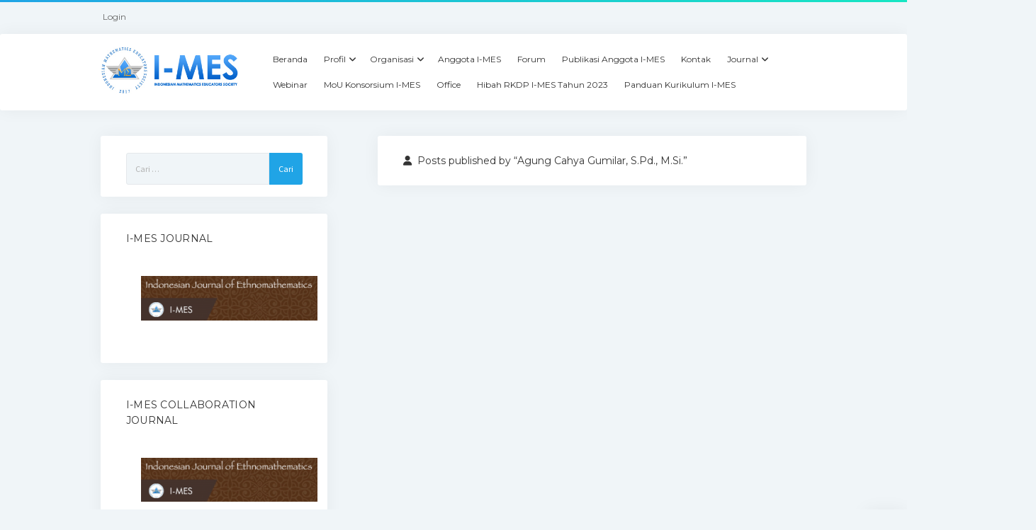

--- FILE ---
content_type: text/html; charset=UTF-8
request_url: https://i-mes.org/author/agung-cahya/
body_size: 12865
content:
<!DOCTYPE html>

<html lang="id">

<head>
	<title>Agung Cahya Gumilar, S.Pd., M.Si. &#8211; I-MES.ORG</title>
<meta name='robots' content='max-image-preview:large' />

            <script data-no-defer="1" data-ezscrex="false" data-cfasync="false" data-pagespeed-no-defer data-cookieconsent="ignore">
                var ctPublicFunctions = {"_ajax_nonce":"efd91ecd0b","_rest_nonce":"052be3d88a","_ajax_url":"\/wp-admin\/admin-ajax.php","_rest_url":"https:\/\/i-mes.org\/wp-json\/","data__cookies_type":"none","data__ajax_type":"rest","data__bot_detector_enabled":"1","data__frontend_data_log_enabled":1,"cookiePrefix":"","wprocket_detected":false,"host_url":"i-mes.org","text__ee_click_to_select":"Click to select the whole data","text__ee_original_email":"The complete one is","text__ee_got_it":"Got it","text__ee_blocked":"Blocked","text__ee_cannot_connect":"Cannot connect","text__ee_cannot_decode":"Can not decode email. Unknown reason","text__ee_email_decoder":"CleanTalk email decoder","text__ee_wait_for_decoding":"The magic is on the way!","text__ee_decoding_process":"Please wait a few seconds while we decode the contact data."}
            </script>
        
            <script data-no-defer="1" data-ezscrex="false" data-cfasync="false" data-pagespeed-no-defer data-cookieconsent="ignore">
                var ctPublic = {"_ajax_nonce":"efd91ecd0b","settings__forms__check_internal":"0","settings__forms__check_external":"0","settings__forms__force_protection":"0","settings__forms__search_test":"1","settings__forms__wc_add_to_cart":"0","settings__data__bot_detector_enabled":"1","settings__sfw__anti_crawler":0,"blog_home":"https:\/\/i-mes.org\/","pixel__setting":"3","pixel__enabled":true,"pixel__url":null,"data__email_check_before_post":"1","data__email_check_exist_post":"1","data__cookies_type":"none","data__key_is_ok":true,"data__visible_fields_required":true,"wl_brandname":"Anti-Spam by CleanTalk","wl_brandname_short":"CleanTalk","ct_checkjs_key":"38e2fa69ac58a5a1bb7117ed57d895eae709e24378f3932949e26fef8889d900","emailEncoderPassKey":"5beb6bbaf3fc6486981a79b332256131","bot_detector_forms_excluded":"W10=","advancedCacheExists":true,"varnishCacheExists":false,"wc_ajax_add_to_cart":false,"theRealPerson":{"phrases":{"trpHeading":"The Real Person Badge!","trpContent1":"The commenter acts as a real person and verified as not a bot.","trpContent2":" Anti-Spam by CleanTalk","trpContentLearnMore":"Learn more"},"trpContentLink":"https:\/\/cleantalk.org\/help\/the-real-person?utm_id=&amp;utm_term=&amp;utm_source=admin_side&amp;utm_medium=trp_badge&amp;utm_content=trp_badge_link_click&amp;utm_campaign=apbct_links","imgPersonUrl":"https:\/\/i-mes.org\/wp-content\/plugins\/cleantalk-spam-protect\/css\/images\/real_user.svg","imgShieldUrl":"https:\/\/i-mes.org\/wp-content\/plugins\/cleantalk-spam-protect\/css\/images\/shield.svg"}}
            </script>
        <meta charset="UTF-8" />
<meta name="viewport" content="width=device-width, initial-scale=1" />
<meta name="template" content="Startup Blog 1.41" />
<link rel='dns-prefetch' href='//fd.cleantalk.org' />
<link rel='dns-prefetch' href='//fonts.googleapis.com' />
<link rel="alternate" type="application/rss+xml" title="I-MES.ORG &raquo; Feed" href="https://i-mes.org/feed/" />
<link rel="alternate" type="application/rss+xml" title="I-MES.ORG &raquo; Umpan Komentar" href="https://i-mes.org/comments/feed/" />
<link rel="alternate" type="application/rss+xml" title="Pos I-MES.ORG &raquo; oleh Umpan Agung Cahya Gumilar, S.Pd., M.Si." href="https://i-mes.org/author/agung-cahya/feed/" />
<style id='wp-img-auto-sizes-contain-inline-css' type='text/css'>
img:is([sizes=auto i],[sizes^="auto," i]){contain-intrinsic-size:3000px 1500px}
/*# sourceURL=wp-img-auto-sizes-contain-inline-css */
</style>
<style id='wp-emoji-styles-inline-css' type='text/css'>

	img.wp-smiley, img.emoji {
		display: inline !important;
		border: none !important;
		box-shadow: none !important;
		height: 1em !important;
		width: 1em !important;
		margin: 0 0.07em !important;
		vertical-align: -0.1em !important;
		background: none !important;
		padding: 0 !important;
	}
/*# sourceURL=wp-emoji-styles-inline-css */
</style>
<style id='wp-block-library-inline-css' type='text/css'>
:root{--wp-block-synced-color:#7a00df;--wp-block-synced-color--rgb:122,0,223;--wp-bound-block-color:var(--wp-block-synced-color);--wp-editor-canvas-background:#ddd;--wp-admin-theme-color:#007cba;--wp-admin-theme-color--rgb:0,124,186;--wp-admin-theme-color-darker-10:#006ba1;--wp-admin-theme-color-darker-10--rgb:0,107,160.5;--wp-admin-theme-color-darker-20:#005a87;--wp-admin-theme-color-darker-20--rgb:0,90,135;--wp-admin-border-width-focus:2px}@media (min-resolution:192dpi){:root{--wp-admin-border-width-focus:1.5px}}.wp-element-button{cursor:pointer}:root .has-very-light-gray-background-color{background-color:#eee}:root .has-very-dark-gray-background-color{background-color:#313131}:root .has-very-light-gray-color{color:#eee}:root .has-very-dark-gray-color{color:#313131}:root .has-vivid-green-cyan-to-vivid-cyan-blue-gradient-background{background:linear-gradient(135deg,#00d084,#0693e3)}:root .has-purple-crush-gradient-background{background:linear-gradient(135deg,#34e2e4,#4721fb 50%,#ab1dfe)}:root .has-hazy-dawn-gradient-background{background:linear-gradient(135deg,#faaca8,#dad0ec)}:root .has-subdued-olive-gradient-background{background:linear-gradient(135deg,#fafae1,#67a671)}:root .has-atomic-cream-gradient-background{background:linear-gradient(135deg,#fdd79a,#004a59)}:root .has-nightshade-gradient-background{background:linear-gradient(135deg,#330968,#31cdcf)}:root .has-midnight-gradient-background{background:linear-gradient(135deg,#020381,#2874fc)}:root{--wp--preset--font-size--normal:16px;--wp--preset--font-size--huge:42px}.has-regular-font-size{font-size:1em}.has-larger-font-size{font-size:2.625em}.has-normal-font-size{font-size:var(--wp--preset--font-size--normal)}.has-huge-font-size{font-size:var(--wp--preset--font-size--huge)}.has-text-align-center{text-align:center}.has-text-align-left{text-align:left}.has-text-align-right{text-align:right}.has-fit-text{white-space:nowrap!important}#end-resizable-editor-section{display:none}.aligncenter{clear:both}.items-justified-left{justify-content:flex-start}.items-justified-center{justify-content:center}.items-justified-right{justify-content:flex-end}.items-justified-space-between{justify-content:space-between}.screen-reader-text{border:0;clip-path:inset(50%);height:1px;margin:-1px;overflow:hidden;padding:0;position:absolute;width:1px;word-wrap:normal!important}.screen-reader-text:focus{background-color:#ddd;clip-path:none;color:#444;display:block;font-size:1em;height:auto;left:5px;line-height:normal;padding:15px 23px 14px;text-decoration:none;top:5px;width:auto;z-index:100000}html :where(.has-border-color){border-style:solid}html :where([style*=border-top-color]){border-top-style:solid}html :where([style*=border-right-color]){border-right-style:solid}html :where([style*=border-bottom-color]){border-bottom-style:solid}html :where([style*=border-left-color]){border-left-style:solid}html :where([style*=border-width]){border-style:solid}html :where([style*=border-top-width]){border-top-style:solid}html :where([style*=border-right-width]){border-right-style:solid}html :where([style*=border-bottom-width]){border-bottom-style:solid}html :where([style*=border-left-width]){border-left-style:solid}html :where(img[class*=wp-image-]){height:auto;max-width:100%}:where(figure){margin:0 0 1em}html :where(.is-position-sticky){--wp-admin--admin-bar--position-offset:var(--wp-admin--admin-bar--height,0px)}@media screen and (max-width:600px){html :where(.is-position-sticky){--wp-admin--admin-bar--position-offset:0px}}

/*# sourceURL=wp-block-library-inline-css */
</style><style id='global-styles-inline-css' type='text/css'>
:root{--wp--preset--aspect-ratio--square: 1;--wp--preset--aspect-ratio--4-3: 4/3;--wp--preset--aspect-ratio--3-4: 3/4;--wp--preset--aspect-ratio--3-2: 3/2;--wp--preset--aspect-ratio--2-3: 2/3;--wp--preset--aspect-ratio--16-9: 16/9;--wp--preset--aspect-ratio--9-16: 9/16;--wp--preset--color--black: #000000;--wp--preset--color--cyan-bluish-gray: #abb8c3;--wp--preset--color--white: #ffffff;--wp--preset--color--pale-pink: #f78da7;--wp--preset--color--vivid-red: #cf2e2e;--wp--preset--color--luminous-vivid-orange: #ff6900;--wp--preset--color--luminous-vivid-amber: #fcb900;--wp--preset--color--light-green-cyan: #7bdcb5;--wp--preset--color--vivid-green-cyan: #00d084;--wp--preset--color--pale-cyan-blue: #8ed1fc;--wp--preset--color--vivid-cyan-blue: #0693e3;--wp--preset--color--vivid-purple: #9b51e0;--wp--preset--gradient--vivid-cyan-blue-to-vivid-purple: linear-gradient(135deg,rgb(6,147,227) 0%,rgb(155,81,224) 100%);--wp--preset--gradient--light-green-cyan-to-vivid-green-cyan: linear-gradient(135deg,rgb(122,220,180) 0%,rgb(0,208,130) 100%);--wp--preset--gradient--luminous-vivid-amber-to-luminous-vivid-orange: linear-gradient(135deg,rgb(252,185,0) 0%,rgb(255,105,0) 100%);--wp--preset--gradient--luminous-vivid-orange-to-vivid-red: linear-gradient(135deg,rgb(255,105,0) 0%,rgb(207,46,46) 100%);--wp--preset--gradient--very-light-gray-to-cyan-bluish-gray: linear-gradient(135deg,rgb(238,238,238) 0%,rgb(169,184,195) 100%);--wp--preset--gradient--cool-to-warm-spectrum: linear-gradient(135deg,rgb(74,234,220) 0%,rgb(151,120,209) 20%,rgb(207,42,186) 40%,rgb(238,44,130) 60%,rgb(251,105,98) 80%,rgb(254,248,76) 100%);--wp--preset--gradient--blush-light-purple: linear-gradient(135deg,rgb(255,206,236) 0%,rgb(152,150,240) 100%);--wp--preset--gradient--blush-bordeaux: linear-gradient(135deg,rgb(254,205,165) 0%,rgb(254,45,45) 50%,rgb(107,0,62) 100%);--wp--preset--gradient--luminous-dusk: linear-gradient(135deg,rgb(255,203,112) 0%,rgb(199,81,192) 50%,rgb(65,88,208) 100%);--wp--preset--gradient--pale-ocean: linear-gradient(135deg,rgb(255,245,203) 0%,rgb(182,227,212) 50%,rgb(51,167,181) 100%);--wp--preset--gradient--electric-grass: linear-gradient(135deg,rgb(202,248,128) 0%,rgb(113,206,126) 100%);--wp--preset--gradient--midnight: linear-gradient(135deg,rgb(2,3,129) 0%,rgb(40,116,252) 100%);--wp--preset--font-size--small: 12px;--wp--preset--font-size--medium: 20px;--wp--preset--font-size--large: 28px;--wp--preset--font-size--x-large: 42px;--wp--preset--font-size--regular: 16px;--wp--preset--font-size--larger: 38px;--wp--preset--spacing--20: 0.44rem;--wp--preset--spacing--30: 0.67rem;--wp--preset--spacing--40: 1rem;--wp--preset--spacing--50: 1.5rem;--wp--preset--spacing--60: 2.25rem;--wp--preset--spacing--70: 3.38rem;--wp--preset--spacing--80: 5.06rem;--wp--preset--shadow--natural: 6px 6px 9px rgba(0, 0, 0, 0.2);--wp--preset--shadow--deep: 12px 12px 50px rgba(0, 0, 0, 0.4);--wp--preset--shadow--sharp: 6px 6px 0px rgba(0, 0, 0, 0.2);--wp--preset--shadow--outlined: 6px 6px 0px -3px rgb(255, 255, 255), 6px 6px rgb(0, 0, 0);--wp--preset--shadow--crisp: 6px 6px 0px rgb(0, 0, 0);}:where(.is-layout-flex){gap: 0.5em;}:where(.is-layout-grid){gap: 0.5em;}body .is-layout-flex{display: flex;}.is-layout-flex{flex-wrap: wrap;align-items: center;}.is-layout-flex > :is(*, div){margin: 0;}body .is-layout-grid{display: grid;}.is-layout-grid > :is(*, div){margin: 0;}:where(.wp-block-columns.is-layout-flex){gap: 2em;}:where(.wp-block-columns.is-layout-grid){gap: 2em;}:where(.wp-block-post-template.is-layout-flex){gap: 1.25em;}:where(.wp-block-post-template.is-layout-grid){gap: 1.25em;}.has-black-color{color: var(--wp--preset--color--black) !important;}.has-cyan-bluish-gray-color{color: var(--wp--preset--color--cyan-bluish-gray) !important;}.has-white-color{color: var(--wp--preset--color--white) !important;}.has-pale-pink-color{color: var(--wp--preset--color--pale-pink) !important;}.has-vivid-red-color{color: var(--wp--preset--color--vivid-red) !important;}.has-luminous-vivid-orange-color{color: var(--wp--preset--color--luminous-vivid-orange) !important;}.has-luminous-vivid-amber-color{color: var(--wp--preset--color--luminous-vivid-amber) !important;}.has-light-green-cyan-color{color: var(--wp--preset--color--light-green-cyan) !important;}.has-vivid-green-cyan-color{color: var(--wp--preset--color--vivid-green-cyan) !important;}.has-pale-cyan-blue-color{color: var(--wp--preset--color--pale-cyan-blue) !important;}.has-vivid-cyan-blue-color{color: var(--wp--preset--color--vivid-cyan-blue) !important;}.has-vivid-purple-color{color: var(--wp--preset--color--vivid-purple) !important;}.has-black-background-color{background-color: var(--wp--preset--color--black) !important;}.has-cyan-bluish-gray-background-color{background-color: var(--wp--preset--color--cyan-bluish-gray) !important;}.has-white-background-color{background-color: var(--wp--preset--color--white) !important;}.has-pale-pink-background-color{background-color: var(--wp--preset--color--pale-pink) !important;}.has-vivid-red-background-color{background-color: var(--wp--preset--color--vivid-red) !important;}.has-luminous-vivid-orange-background-color{background-color: var(--wp--preset--color--luminous-vivid-orange) !important;}.has-luminous-vivid-amber-background-color{background-color: var(--wp--preset--color--luminous-vivid-amber) !important;}.has-light-green-cyan-background-color{background-color: var(--wp--preset--color--light-green-cyan) !important;}.has-vivid-green-cyan-background-color{background-color: var(--wp--preset--color--vivid-green-cyan) !important;}.has-pale-cyan-blue-background-color{background-color: var(--wp--preset--color--pale-cyan-blue) !important;}.has-vivid-cyan-blue-background-color{background-color: var(--wp--preset--color--vivid-cyan-blue) !important;}.has-vivid-purple-background-color{background-color: var(--wp--preset--color--vivid-purple) !important;}.has-black-border-color{border-color: var(--wp--preset--color--black) !important;}.has-cyan-bluish-gray-border-color{border-color: var(--wp--preset--color--cyan-bluish-gray) !important;}.has-white-border-color{border-color: var(--wp--preset--color--white) !important;}.has-pale-pink-border-color{border-color: var(--wp--preset--color--pale-pink) !important;}.has-vivid-red-border-color{border-color: var(--wp--preset--color--vivid-red) !important;}.has-luminous-vivid-orange-border-color{border-color: var(--wp--preset--color--luminous-vivid-orange) !important;}.has-luminous-vivid-amber-border-color{border-color: var(--wp--preset--color--luminous-vivid-amber) !important;}.has-light-green-cyan-border-color{border-color: var(--wp--preset--color--light-green-cyan) !important;}.has-vivid-green-cyan-border-color{border-color: var(--wp--preset--color--vivid-green-cyan) !important;}.has-pale-cyan-blue-border-color{border-color: var(--wp--preset--color--pale-cyan-blue) !important;}.has-vivid-cyan-blue-border-color{border-color: var(--wp--preset--color--vivid-cyan-blue) !important;}.has-vivid-purple-border-color{border-color: var(--wp--preset--color--vivid-purple) !important;}.has-vivid-cyan-blue-to-vivid-purple-gradient-background{background: var(--wp--preset--gradient--vivid-cyan-blue-to-vivid-purple) !important;}.has-light-green-cyan-to-vivid-green-cyan-gradient-background{background: var(--wp--preset--gradient--light-green-cyan-to-vivid-green-cyan) !important;}.has-luminous-vivid-amber-to-luminous-vivid-orange-gradient-background{background: var(--wp--preset--gradient--luminous-vivid-amber-to-luminous-vivid-orange) !important;}.has-luminous-vivid-orange-to-vivid-red-gradient-background{background: var(--wp--preset--gradient--luminous-vivid-orange-to-vivid-red) !important;}.has-very-light-gray-to-cyan-bluish-gray-gradient-background{background: var(--wp--preset--gradient--very-light-gray-to-cyan-bluish-gray) !important;}.has-cool-to-warm-spectrum-gradient-background{background: var(--wp--preset--gradient--cool-to-warm-spectrum) !important;}.has-blush-light-purple-gradient-background{background: var(--wp--preset--gradient--blush-light-purple) !important;}.has-blush-bordeaux-gradient-background{background: var(--wp--preset--gradient--blush-bordeaux) !important;}.has-luminous-dusk-gradient-background{background: var(--wp--preset--gradient--luminous-dusk) !important;}.has-pale-ocean-gradient-background{background: var(--wp--preset--gradient--pale-ocean) !important;}.has-electric-grass-gradient-background{background: var(--wp--preset--gradient--electric-grass) !important;}.has-midnight-gradient-background{background: var(--wp--preset--gradient--midnight) !important;}.has-small-font-size{font-size: var(--wp--preset--font-size--small) !important;}.has-medium-font-size{font-size: var(--wp--preset--font-size--medium) !important;}.has-large-font-size{font-size: var(--wp--preset--font-size--large) !important;}.has-x-large-font-size{font-size: var(--wp--preset--font-size--x-large) !important;}
/*# sourceURL=global-styles-inline-css */
</style>

<style id='classic-theme-styles-inline-css' type='text/css'>
/*! This file is auto-generated */
.wp-block-button__link{color:#fff;background-color:#32373c;border-radius:9999px;box-shadow:none;text-decoration:none;padding:calc(.667em + 2px) calc(1.333em + 2px);font-size:1.125em}.wp-block-file__button{background:#32373c;color:#fff;text-decoration:none}
/*# sourceURL=/wp-includes/css/classic-themes.min.css */
</style>
<link rel='stylesheet' id='bbp-default-css' href='https://i-mes.org/wp-content/plugins/bbpress/templates/default/css/bbpress.min.css?ver=2.6.11' type='text/css' media='all' />
<link rel='stylesheet' id='cleantalk-public-css-css' href='https://i-mes.org/wp-content/plugins/cleantalk-spam-protect/css/cleantalk-public.min.css?ver=6.70.1_1768070552' type='text/css' media='all' />
<link rel='stylesheet' id='cleantalk-email-decoder-css-css' href='https://i-mes.org/wp-content/plugins/cleantalk-spam-protect/css/cleantalk-email-decoder.min.css?ver=6.70.1_1768070552' type='text/css' media='all' />
<link rel='stylesheet' id='cleantalk-trp-css-css' href='https://i-mes.org/wp-content/plugins/cleantalk-spam-protect/css/cleantalk-trp.min.css?ver=6.70.1_1768070552' type='text/css' media='all' />
<link rel='stylesheet' id='contact-form-7-css' href='https://i-mes.org/wp-content/plugins/contact-form-7/includes/css/styles.css?ver=6.0.1' type='text/css' media='all' />
<link rel='stylesheet' id='ct-startup-blog-google-fonts-css' href='//fonts.googleapis.com/css?family=Montserrat%3A400%7CSource+Sans+Pro%3A400%2C400i%2C700&#038;subset=latin%2Clatin-ext&#038;display=swap&#038;ver=6.9' type='text/css' media='all' />
<link rel='stylesheet' id='ct-startup-blog-font-awesome-css' href='https://i-mes.org/wp-content/themes/startup-blog/assets/font-awesome/css/all.min.css?ver=6.9' type='text/css' media='all' />
<link rel='stylesheet' id='ct-startup-blog-style-css' href='https://i-mes.org/wp-content/themes/startup-blog/style.css?ver=6.9' type='text/css' media='all' />
<script type="text/javascript" src="https://i-mes.org/wp-content/plugins/cleantalk-spam-protect/js/apbct-public-bundle.min.js?ver=6.70.1_1768070552" id="apbct-public-bundle.min-js-js"></script>
<script type="text/javascript" src="https://fd.cleantalk.org/ct-bot-detector-wrapper.js?ver=6.70.1" id="ct_bot_detector-js" defer="defer" data-wp-strategy="defer"></script>
<script type="text/javascript" src="https://i-mes.org/wp-includes/js/jquery/jquery.min.js?ver=3.7.1" id="jquery-core-js"></script>
<script type="text/javascript" src="https://i-mes.org/wp-includes/js/jquery/jquery-migrate.min.js?ver=3.4.1" id="jquery-migrate-js"></script>
<link rel="https://api.w.org/" href="https://i-mes.org/wp-json/" /><link rel="alternate" title="JSON" type="application/json" href="https://i-mes.org/wp-json/wp/v2/users/123" /><link rel="EditURI" type="application/rsd+xml" title="RSD" href="https://i-mes.org/xmlrpc.php?rsd" />
<meta name="generator" content="WordPress 6.9" />
		<style type="text/css" id="wp-custom-css">
			.design-credit {
	display: none !important;
}

		</style>
		<style id="wpforms-css-vars-root">
				:root {
					--wpforms-field-border-radius: 3px;
--wpforms-field-border-style: solid;
--wpforms-field-border-size: 1px;
--wpforms-field-background-color: #ffffff;
--wpforms-field-border-color: rgba( 0, 0, 0, 0.25 );
--wpforms-field-border-color-spare: rgba( 0, 0, 0, 0.25 );
--wpforms-field-text-color: rgba( 0, 0, 0, 0.7 );
--wpforms-field-menu-color: #ffffff;
--wpforms-label-color: rgba( 0, 0, 0, 0.85 );
--wpforms-label-sublabel-color: rgba( 0, 0, 0, 0.55 );
--wpforms-label-error-color: #d63637;
--wpforms-button-border-radius: 3px;
--wpforms-button-border-style: none;
--wpforms-button-border-size: 1px;
--wpforms-button-background-color: #066aab;
--wpforms-button-border-color: #066aab;
--wpforms-button-text-color: #ffffff;
--wpforms-page-break-color: #066aab;
--wpforms-background-image: none;
--wpforms-background-position: center center;
--wpforms-background-repeat: no-repeat;
--wpforms-background-size: cover;
--wpforms-background-width: 100px;
--wpforms-background-height: 100px;
--wpforms-background-color: rgba( 0, 0, 0, 0 );
--wpforms-background-url: none;
--wpforms-container-padding: 0px;
--wpforms-container-border-style: none;
--wpforms-container-border-width: 1px;
--wpforms-container-border-color: #000000;
--wpforms-container-border-radius: 3px;
--wpforms-field-size-input-height: 43px;
--wpforms-field-size-input-spacing: 15px;
--wpforms-field-size-font-size: 16px;
--wpforms-field-size-line-height: 19px;
--wpforms-field-size-padding-h: 14px;
--wpforms-field-size-checkbox-size: 16px;
--wpforms-field-size-sublabel-spacing: 5px;
--wpforms-field-size-icon-size: 1;
--wpforms-label-size-font-size: 16px;
--wpforms-label-size-line-height: 19px;
--wpforms-label-size-sublabel-font-size: 14px;
--wpforms-label-size-sublabel-line-height: 17px;
--wpforms-button-size-font-size: 17px;
--wpforms-button-size-height: 41px;
--wpforms-button-size-padding-h: 15px;
--wpforms-button-size-margin-top: 10px;
--wpforms-container-shadow-size-box-shadow: none;

				}
			</style></head>

<body data-rsssl=1 id="startup-blog" class="archive author author-agung-cahya author-123 wp-custom-logo wp-theme-startup-blog left-sidebar">

<script type="text/javascript" id="bbp-swap-no-js-body-class">
	document.body.className = document.body.className.replace( 'bbp-no-js', 'bbp-js' );
</script>

<a class="skip-content" href="#main">Press &quot;Enter&quot; to skip to content</a>
<div id="overflow-container" class="overflow-container">
			<header class="site-header" id="site-header" role="banner">
				<div class="secondary-header">
						<button id="toggle-navigation-secondary" class="toggle-navigation-secondary" aria-expanded="false">
				<span class="screen-reader-text">open menu</span>
				<span class="icon">+</span>
			</button>
			<div id="menu-secondary-container" class="menu-secondary-container">
				<div id="menu-secondary" class="menu-container menu-secondary" role="navigation">
	<nav class="menu"><ul id="menu-secondary-items" class="menu-secondary-items"><li id="menu-item-70" class="wpmem_loginout menu-item menu-item-type-post_type menu-item-object-page menu-item-70"><a href="https://i-mes.org/keanggotaan/login-anggota-i-mes/">Login</a></li>
</ul></nav></div>
			</div>
					</div>
				<div class="primary-header">
			<div class="max-width">
				<div id="title-container" class="title-container">
					<div id='site-title' class='site-title'><a href="https://i-mes.org/" class="custom-logo-link" rel="home"><img width="360" height="120" src="https://i-mes.org/wp-content/uploads/2019/11/logo-imes_120.jpg" class="custom-logo" alt="I-MES.ORG" decoding="async" srcset="https://i-mes.org/wp-content/uploads/2019/11/logo-imes_120.jpg 360w, https://i-mes.org/wp-content/uploads/2019/11/logo-imes_120-300x100.jpg 300w" sizes="(max-width: 360px) 100vw, 360px" /></a></div>									</div>
				<button id="toggle-navigation" class="toggle-navigation" name="toggle-navigation" aria-expanded="false">
					<span class="screen-reader-text">open menu</span>
					<svg xmlns="http://www.w3.org/2000/svg" width="30" height="21" viewBox="0 0 30 21" version="1.1"><g stroke="none" stroke-width="1" fill="none" fill-rule="evenodd"><g transform="translate(-265.000000, -78.000000)" fill="#333333"><g transform="translate(265.000000, 78.000000)"><rect x="0" y="0" width="30" height="3" rx="1.5"/><rect x="0" y="9" width="30" height="3" rx="1.5"/><rect x="0" y="18" width="30" height="3" rx="1.5"/></g></g></g></svg>				</button>
				<div id="menu-primary-container" class="menu-primary-container">
					<div id="menu-primary" class="menu-container menu-primary" role="navigation">
    <nav class="menu"><ul id="menu-primary-items" class="menu-primary-items hierarchical"><li id="menu-item-77" class="menu-item menu-item-type-custom menu-item-object-custom menu-item-home menu-item-77"><a href="https://i-mes.org/">Beranda</a></li>
<li id="menu-item-20" class="menu-item menu-item-type-custom menu-item-object-custom menu-item-has-children menu-item-20"><a href="#">Profil</a>
<ul class="sub-menu">
	<li id="menu-item-21" class="menu-item menu-item-type-post_type menu-item-object-page menu-item-21"><a href="https://i-mes.org/profil/sejarah/">Sejarah</a></li>
	<li id="menu-item-63" class="menu-item menu-item-type-post_type menu-item-object-page menu-item-63"><a href="https://i-mes.org/profil/visi-dan-misi/">Visi dan Misi</a></li>
	<li id="menu-item-62" class="menu-item menu-item-type-post_type menu-item-object-page menu-item-62"><a href="https://i-mes.org/profil/anggaran-dasar-i-mes/">Anggaran Dasar I-MES</a></li>
	<li id="menu-item-61" class="menu-item menu-item-type-post_type menu-item-object-page menu-item-61"><a href="https://i-mes.org/profil/anggaran-rumah-tangga-i-mes/">Anggaran Rumah Tangga I-MES</a></li>
</ul>
</li>
<li id="menu-item-22" class="menu-item menu-item-type-custom menu-item-object-custom menu-item-has-children menu-item-22"><a href="#">Organisasi</a>
<ul class="sub-menu">
	<li id="menu-item-67" class="menu-item menu-item-type-post_type menu-item-object-page menu-item-67"><a href="https://i-mes.org/organisasi/struktur-organisasi/">Struktur Organisasi</a></li>
	<li id="menu-item-66" class="menu-item menu-item-type-post_type menu-item-object-page menu-item-66"><a href="https://i-mes.org/organisasi/sekretariat-pusat/">Sekretariat Pusat</a></li>
	<li id="menu-item-65" class="menu-item menu-item-type-post_type menu-item-object-page menu-item-65"><a href="https://i-mes.org/organisasi/pengurus-wilayah/">Pengurus Wilayah</a></li>
</ul>
</li>
<li id="menu-item-98" class="menu-item menu-item-type-post_type menu-item-object-page menu-item-98"><a href="https://i-mes.org/keanggotaan/anggota-i-mes/">Anggota I-MES</a></li>
<li id="menu-item-251" class="menu-item menu-item-type-post_type menu-item-object-page menu-item-251"><a href="https://i-mes.org/forum/">Forum</a></li>
<li id="menu-item-231" class="menu-item menu-item-type-post_type menu-item-object-page menu-item-231"><a href="https://i-mes.org/publikasi-anggota-i-mes/">Publikasi Anggota I-MES</a></li>
<li id="menu-item-64" class="menu-item menu-item-type-post_type menu-item-object-page menu-item-64"><a href="https://i-mes.org/kontak/">Kontak</a></li>
<li id="menu-item-7603" class="menu-item menu-item-type-post_type menu-item-object-page menu-item-has-children menu-item-7603"><a href="https://i-mes.org/daftar-jurnal-yang-bekerja-sama-dengan-i-mes/">Journal</a>
<ul class="sub-menu">
	<li id="menu-item-35905" class="menu-item menu-item-type-post_type menu-item-object-page menu-item-35905"><a href="https://i-mes.org/ketentuan-kerjasama-antara-jurnal-ilmiah-dengan-i-mes/">KETENTUAN KERJASAMA ANTARA JURNAL ILMIAH DENGAN I-MES</a></li>
	<li id="menu-item-1939" class="menu-item menu-item-type-custom menu-item-object-custom menu-item-1939"><a href="http://e-journal.stkipsiliwangi.ac.id/index.php/infinity">Infinity</a></li>
	<li id="menu-item-6712" class="menu-item menu-item-type-custom menu-item-object-custom menu-item-6712"><a href="http://journals.ums.ac.id/index.php/jramathedu/">JRAMathEdu</a></li>
	<li id="menu-item-1960" class="menu-item menu-item-type-custom menu-item-object-custom menu-item-1960"><a href="http://e-journal.unipma.ac.id/index.php/jipm/index">JIPM</a></li>
	<li id="menu-item-1959" class="menu-item menu-item-type-custom menu-item-object-custom menu-item-1959"><a href="http://kalamatika.matematika-uhamka.com/index.php/kmk">Kalamatika</a></li>
	<li id="menu-item-1940" class="menu-item menu-item-type-custom menu-item-object-custom menu-item-1940"><a href="http://jurnal.unswagati.ac.id/index.php/JNPM">JNPM</a></li>
	<li id="menu-item-1941" class="menu-item menu-item-type-custom menu-item-object-custom menu-item-1941"><a href="https://jurnal.unigal.ac.id/index.php/teorema">Teorema</a></li>
	<li id="menu-item-2460" class="menu-item menu-item-type-custom menu-item-object-custom menu-item-2460"><a href="http://jurnal.unsil.ac.id/index.php/jarme/index">JARME</a></li>
	<li id="menu-item-12461" class="menu-item menu-item-type-custom menu-item-object-custom menu-item-12461"><a href="https://ejournal.unsri.ac.id/index.php/lenterasriwijaya">Lentera Sriwijaya</a></li>
	<li id="menu-item-13730" class="menu-item menu-item-type-custom menu-item-object-custom menu-item-13730"><a href="https://journal.unsika.ac.id/index.php/supremum">SJME</a></li>
	<li id="menu-item-20673" class="menu-item menu-item-type-custom menu-item-object-custom menu-item-20673"><a href="https://journalfkipunipa.org/index.php/jhm">Journal of Honai Math</a></li>
	<li id="menu-item-29480" class="menu-item menu-item-type-custom menu-item-object-custom menu-item-29480"><a href="https://indomath.org/index.php/indomath">IndoMath</a></li>
	<li id="menu-item-29481" class="menu-item menu-item-type-custom menu-item-object-custom menu-item-29481"><a href="https://jurnal.unimor.ac.id/JPM">RANGE</a></li>
	<li id="menu-item-29482" class="menu-item menu-item-type-custom menu-item-object-custom menu-item-29482"><a href="https://jurnal.usk.ac.id/DM">Jurnal Didaktik Matematika</a></li>
</ul>
</li>
<li id="menu-item-3223" class="menu-item menu-item-type-taxonomy menu-item-object-category menu-item-3223"><a href="https://i-mes.org/kategori/webinar/">Webinar</a></li>
<li id="menu-item-12678" class="menu-item menu-item-type-post_type menu-item-object-page menu-item-12678"><a href="https://i-mes.org/mou-konsorsium-i-mes/">MoU Konsorsium I-MES</a></li>
<li id="menu-item-13602" class="menu-item menu-item-type-post_type menu-item-object-page menu-item-13602"><a href="https://i-mes.org/office/">Office</a></li>
<li id="menu-item-23338" class="menu-item menu-item-type-post_type menu-item-object-page menu-item-23338"><a href="https://i-mes.org/hibah-riset-kolaborasi-dosen-pemula-rkdp-i-mes-tahun-2023/">Hibah RKDP I-MES Tahun 2023</a></li>
<li id="menu-item-30326" class="menu-item menu-item-type-custom menu-item-object-custom menu-item-30326"><a href="https://i-mes.org/wp-content/uploads/2024/12/20241212-Panduan-Penyusunan-Dokumen-Kurikulum-S1-dan-S2-Pendidikan-Matematika-I-MES.pdf">Panduan Kurikulum I-MES</a></li>
</ul></nav></div>
									</div>
			</div>
		</div>
			</header>
				<div class="main-content-container">
		<div class="max-width">
			    <aside class="sidebar sidebar-primary" id="sidebar-primary" role="complementary">
        <section id="search-2" class="widget widget_search"><form apbct-form-sign="native_search" role="search" method="get" class="search-form" action="https://i-mes.org/">
				<label>
					<span class="screen-reader-text">Cari untuk:</span>
					<input type="search" class="search-field" placeholder="Cari &hellip;" value="" name="s" />
				</label>
				<input type="submit" class="search-submit" value="Cari" />
			<input
                    class="apbct_special_field apbct_email_id__search_form"
                    name="apbct__email_id__search_form"
                    aria-label="apbct__label_id__search_form"
                    type="text" size="30" maxlength="200" autocomplete="off"
                    value=""
                /><input
                   id="apbct_submit_id__search_form" 
                   class="apbct_special_field apbct__email_id__search_form"
                   name="apbct__label_id__search_form"
                   aria-label="apbct_submit_name__search_form"
                   type="submit"
                   size="30"
                   maxlength="200"
                   value="20618"
               /></form></section><section id="text-2" class="widget widget_text"><h2 class="widget-title">I-MES Journal</h2>			<div class="textwidget"><p><a href="https://journal.i-mes.org/index.php/ije"><img decoding="async" class="alignnone size-medium wp-image-11734" src="https://i-mes.org/wp-content/uploads/2021/01/Screen-Shot-2021-01-14-at-19.41.20-300x75.png" alt="" width="300" height="75" srcset="https://i-mes.org/wp-content/uploads/2021/01/Screen-Shot-2021-01-14-at-19.41.20-300x75.png 300w, https://i-mes.org/wp-content/uploads/2021/01/Screen-Shot-2021-01-14-at-19.41.20-1024x257.png 1024w, https://i-mes.org/wp-content/uploads/2021/01/Screen-Shot-2021-01-14-at-19.41.20-768x193.png 768w, https://i-mes.org/wp-content/uploads/2021/01/Screen-Shot-2021-01-14-at-19.41.20-1536x386.png 1536w, https://i-mes.org/wp-content/uploads/2021/01/Screen-Shot-2021-01-14-at-19.41.20-640x161.png 640w, https://i-mes.org/wp-content/uploads/2021/01/Screen-Shot-2021-01-14-at-19.41.20.png 2016w" sizes="(max-width: 300px) 100vw, 300px" /></a></p>
</div>
		</section><section id="text-3" class="widget widget_text"><h2 class="widget-title">I-MES Collaboration Journal</h2>			<div class="textwidget"><p><a href="https://journal.i-mes.org/index.php/ije"><img decoding="async" class="alignnone size-medium wp-image-11734" src="https://i-mes.org/wp-content/uploads/2021/01/Screen-Shot-2021-01-14-at-19.41.20-300x75.png" alt="" width="300" height="75" srcset="https://i-mes.org/wp-content/uploads/2021/01/Screen-Shot-2021-01-14-at-19.41.20-300x75.png 300w, https://i-mes.org/wp-content/uploads/2021/01/Screen-Shot-2021-01-14-at-19.41.20-1024x257.png 1024w, https://i-mes.org/wp-content/uploads/2021/01/Screen-Shot-2021-01-14-at-19.41.20-768x193.png 768w, https://i-mes.org/wp-content/uploads/2021/01/Screen-Shot-2021-01-14-at-19.41.20-1536x386.png 1536w, https://i-mes.org/wp-content/uploads/2021/01/Screen-Shot-2021-01-14-at-19.41.20-640x161.png 640w, https://i-mes.org/wp-content/uploads/2021/01/Screen-Shot-2021-01-14-at-19.41.20.png 2016w" sizes="(max-width: 300px) 100vw, 300px" /></a></p>
<p>&nbsp;</p>
<p><a href="http://e-journal.stkipsiliwangi.ac.id/index.php/infinity/index"><img decoding="async" class="alignnone size-medium wp-image-11736" src="https://i-mes.org/wp-content/uploads/2021/01/Logo-Jurnal-Infinity-300x92.jpg" alt="" width="300" height="92" srcset="https://i-mes.org/wp-content/uploads/2021/01/Logo-Jurnal-Infinity-300x92.jpg 300w, https://i-mes.org/wp-content/uploads/2021/01/Logo-Jurnal-Infinity.jpg 406w" sizes="(max-width: 300px) 100vw, 300px" /></a></p>
<p><a href="http://journals.ums.ac.id/index.php/jramathedu/index"><img decoding="async" class="alignnone size-medium wp-image-11737" src="https://i-mes.org/wp-content/uploads/2021/01/Screen-Shot-2021-01-14-at-19.52.36-300x75.png" alt="" width="300" height="75" srcset="https://i-mes.org/wp-content/uploads/2021/01/Screen-Shot-2021-01-14-at-19.52.36-300x75.png 300w, https://i-mes.org/wp-content/uploads/2021/01/Screen-Shot-2021-01-14-at-19.52.36-1024x257.png 1024w, https://i-mes.org/wp-content/uploads/2021/01/Screen-Shot-2021-01-14-at-19.52.36-768x193.png 768w, https://i-mes.org/wp-content/uploads/2021/01/Screen-Shot-2021-01-14-at-19.52.36-1536x385.png 1536w, https://i-mes.org/wp-content/uploads/2021/01/Screen-Shot-2021-01-14-at-19.52.36-640x161.png 640w, https://i-mes.org/wp-content/uploads/2021/01/Screen-Shot-2021-01-14-at-19.52.36.png 1682w" sizes="(max-width: 300px) 100vw, 300px" /></a></p>
<p><a href="http://e-journal.unipma.ac.id/index.php/jipm/index"><img decoding="async" class="alignnone size-medium wp-image-11738" src="https://i-mes.org/wp-content/uploads/2021/01/Screen-Shot-2021-01-14-at-19.54.25-300x51.png" alt="" width="300" height="51" srcset="https://i-mes.org/wp-content/uploads/2021/01/Screen-Shot-2021-01-14-at-19.54.25-300x51.png 300w, https://i-mes.org/wp-content/uploads/2021/01/Screen-Shot-2021-01-14-at-19.54.25-1024x174.png 1024w, https://i-mes.org/wp-content/uploads/2021/01/Screen-Shot-2021-01-14-at-19.54.25-768x130.png 768w, https://i-mes.org/wp-content/uploads/2021/01/Screen-Shot-2021-01-14-at-19.54.25-640x109.png 640w, https://i-mes.org/wp-content/uploads/2021/01/Screen-Shot-2021-01-14-at-19.54.25.png 1356w" sizes="(max-width: 300px) 100vw, 300px" /></a></p>
<p><a href="http://kalamatika.matematika-uhamka.com/index.php/kmk"><img decoding="async" class="alignnone size-medium wp-image-11739" src="https://i-mes.org/wp-content/uploads/2021/01/Screen-Shot-2021-01-14-at-19.56.31-300x74.png" alt="" width="300" height="74" srcset="https://i-mes.org/wp-content/uploads/2021/01/Screen-Shot-2021-01-14-at-19.56.31-300x74.png 300w, https://i-mes.org/wp-content/uploads/2021/01/Screen-Shot-2021-01-14-at-19.56.31-640x158.png 640w, https://i-mes.org/wp-content/uploads/2021/01/Screen-Shot-2021-01-14-at-19.56.31.png 704w" sizes="(max-width: 300px) 100vw, 300px" /></a></p>
<p><a href="http://jurnal.unswagati.ac.id/index.php/JNPM"><img fetchpriority="high" decoding="async" class="alignnone size-medium wp-image-11741" src="https://i-mes.org/wp-content/uploads/2021/01/Screen-Shot-2021-01-14-at-20.00.39-300x186.png" alt="" width="300" height="186" srcset="https://i-mes.org/wp-content/uploads/2021/01/Screen-Shot-2021-01-14-at-20.00.39-300x186.png 300w, https://i-mes.org/wp-content/uploads/2021/01/Screen-Shot-2021-01-14-at-20.00.39.png 336w" sizes="(max-width: 300px) 100vw, 300px" /></a></p>
<p><a href="https://jurnal.unigal.ac.id/index.php/teorema/index"><img decoding="async" class="alignnone size-medium wp-image-11742" src="https://i-mes.org/wp-content/uploads/2021/01/Screen-Shot-2021-01-14-at-20.01.59-300x127.png" alt="" width="300" height="127" srcset="https://i-mes.org/wp-content/uploads/2021/01/Screen-Shot-2021-01-14-at-20.01.59-300x127.png 300w, https://i-mes.org/wp-content/uploads/2021/01/Screen-Shot-2021-01-14-at-20.01.59-768x324.png 768w, https://i-mes.org/wp-content/uploads/2021/01/Screen-Shot-2021-01-14-at-20.01.59-640x270.png 640w, https://i-mes.org/wp-content/uploads/2021/01/Screen-Shot-2021-01-14-at-20.01.59.png 914w" sizes="(max-width: 300px) 100vw, 300px" /></a></p>
<p><a href="http://jurnal.unsil.ac.id/index.php/jarme/index"><img decoding="async" class="alignnone size-medium wp-image-11743" src="https://i-mes.org/wp-content/uploads/2021/01/Screen-Shot-2021-01-14-at-20.03.08-300x52.png" alt="" width="300" height="52" srcset="https://i-mes.org/wp-content/uploads/2021/01/Screen-Shot-2021-01-14-at-20.03.08-300x52.png 300w, https://i-mes.org/wp-content/uploads/2021/01/Screen-Shot-2021-01-14-at-20.03.08-1024x178.png 1024w, https://i-mes.org/wp-content/uploads/2021/01/Screen-Shot-2021-01-14-at-20.03.08-768x134.png 768w, https://i-mes.org/wp-content/uploads/2021/01/Screen-Shot-2021-01-14-at-20.03.08-1536x267.png 1536w, https://i-mes.org/wp-content/uploads/2021/01/Screen-Shot-2021-01-14-at-20.03.08-640x111.png 640w, https://i-mes.org/wp-content/uploads/2021/01/Screen-Shot-2021-01-14-at-20.03.08.png 1540w" sizes="(max-width: 300px) 100vw, 300px" /></a></p>
<p><a href="https://jls.ejournal.unsri.ac.id/index.php/jls"><img decoding="async" class="alignnone wp-image-12459 " src="https://i-mes.org/wp-content/uploads/2021/01/Screen-Shot-2021-02-24-at-12.57.58-300x275.png" alt="" width="266" height="244" srcset="https://i-mes.org/wp-content/uploads/2021/01/Screen-Shot-2021-02-24-at-12.57.58-300x275.png 300w, https://i-mes.org/wp-content/uploads/2021/01/Screen-Shot-2021-02-24-at-12.57.58-640x586.png 640w, https://i-mes.org/wp-content/uploads/2021/01/Screen-Shot-2021-02-24-at-12.57.58.png 666w" sizes="(max-width: 266px) 100vw, 266px" /></a></p>
<p><a href="https://jurnal.usk.ac.id/dm"><img decoding="async" class="alignnone size-medium wp-image-33160" src="https://i-mes.org/wp-content/uploads/2021/02/homeHeaderTitleImage_en_US-300x56.jpg" alt="" width="300" height="56" srcset="https://i-mes.org/wp-content/uploads/2021/02/homeHeaderTitleImage_en_US-300x56.jpg 300w, https://i-mes.org/wp-content/uploads/2021/02/homeHeaderTitleImage_en_US-1024x191.jpg 1024w, https://i-mes.org/wp-content/uploads/2021/02/homeHeaderTitleImage_en_US-768x143.jpg 768w, https://i-mes.org/wp-content/uploads/2021/02/homeHeaderTitleImage_en_US-640x119.jpg 640w, https://i-mes.org/wp-content/uploads/2021/02/homeHeaderTitleImage_en_US.jpg 1100w" sizes="(max-width: 300px) 100vw, 300px" /></a></p>
</div>
		</section>    </aside>
			<section id="main" class="main" role="main">
				
<div class='archive-header'>
	<h1>
		<i class="fas fa-user"></i>
		Posts published by &ldquo;Agung Cahya Gumilar, S.Pd., M.Si.&rdquo;	</h1>
	</div>
    <div id="loop-container" class="loop-container">
            </div>
</section> <!-- .main -->
</div> <!-- .max-width -->
</div> <!-- .main-content-container -->
<footer id="site-footer" class="site-footer" role="contentinfo">
    <div class="max-width">
                        <div class="site-credit">
            <a href="https://i-mes.org">I-MES.ORG</a>        </div>
        <div class="design-credit">
            <span>
                <a href="https://www.competethemes.com/startup-blog/" rel="nofollow">Startup Blog</a> by Compete Themes.            </span>
        </div>
    </div>
    </footer>
</div><!-- .overflow-container -->

<button id="scroll-to-top" class="scroll-to-top"><span class="screen-reader-text">Scroll to the top</span><i class="fas fa-arrow-up"></i></button>
<script type="speculationrules">
{"prefetch":[{"source":"document","where":{"and":[{"href_matches":"/*"},{"not":{"href_matches":["/wp-*.php","/wp-admin/*","/wp-content/uploads/*","/wp-content/*","/wp-content/plugins/*","/wp-content/themes/startup-blog/*","/*\\?(.+)"]}},{"not":{"selector_matches":"a[rel~=\"nofollow\"]"}},{"not":{"selector_matches":".no-prefetch, .no-prefetch a"}}]},"eagerness":"conservative"}]}
</script>
<script type="text/javascript" src="https://i-mes.org/wp-includes/js/dist/hooks.min.js?ver=dd5603f07f9220ed27f1" id="wp-hooks-js"></script>
<script type="text/javascript" src="https://i-mes.org/wp-includes/js/dist/i18n.min.js?ver=c26c3dc7bed366793375" id="wp-i18n-js"></script>
<script type="text/javascript" id="wp-i18n-js-after">
/* <![CDATA[ */
wp.i18n.setLocaleData( { 'text direction\u0004ltr': [ 'ltr' ] } );
//# sourceURL=wp-i18n-js-after
/* ]]> */
</script>
<script type="text/javascript" src="https://i-mes.org/wp-content/plugins/contact-form-7/includes/swv/js/index.js?ver=6.0.1" id="swv-js"></script>
<script type="text/javascript" id="contact-form-7-js-before">
/* <![CDATA[ */
var wpcf7 = {
    "api": {
        "root": "https:\/\/i-mes.org\/wp-json\/",
        "namespace": "contact-form-7\/v1"
    },
    "cached": 1
};
//# sourceURL=contact-form-7-js-before
/* ]]> */
</script>
<script type="text/javascript" src="https://i-mes.org/wp-content/plugins/contact-form-7/includes/js/index.js?ver=6.0.1" id="contact-form-7-js"></script>
<script type="text/javascript" id="ct-startup-blog-js-js-extra">
/* <![CDATA[ */
var objectL10n = {"openMenu":"open menu","closeMenu":"close menu","openChildMenu":"open dropdown menu","closeChildMenu":"close dropdown menu","autoRotateSlider":"","sliderTime":""};
//# sourceURL=ct-startup-blog-js-js-extra
/* ]]> */
</script>
<script type="text/javascript" src="https://i-mes.org/wp-content/themes/startup-blog/js/build/production.min.js?ver=6.9" id="ct-startup-blog-js-js"></script>
<script id="wp-emoji-settings" type="application/json">
{"baseUrl":"https://s.w.org/images/core/emoji/17.0.2/72x72/","ext":".png","svgUrl":"https://s.w.org/images/core/emoji/17.0.2/svg/","svgExt":".svg","source":{"concatemoji":"https://i-mes.org/wp-includes/js/wp-emoji-release.min.js?ver=6.9"}}
</script>
<script type="module">
/* <![CDATA[ */
/*! This file is auto-generated */
const a=JSON.parse(document.getElementById("wp-emoji-settings").textContent),o=(window._wpemojiSettings=a,"wpEmojiSettingsSupports"),s=["flag","emoji"];function i(e){try{var t={supportTests:e,timestamp:(new Date).valueOf()};sessionStorage.setItem(o,JSON.stringify(t))}catch(e){}}function c(e,t,n){e.clearRect(0,0,e.canvas.width,e.canvas.height),e.fillText(t,0,0);t=new Uint32Array(e.getImageData(0,0,e.canvas.width,e.canvas.height).data);e.clearRect(0,0,e.canvas.width,e.canvas.height),e.fillText(n,0,0);const a=new Uint32Array(e.getImageData(0,0,e.canvas.width,e.canvas.height).data);return t.every((e,t)=>e===a[t])}function p(e,t){e.clearRect(0,0,e.canvas.width,e.canvas.height),e.fillText(t,0,0);var n=e.getImageData(16,16,1,1);for(let e=0;e<n.data.length;e++)if(0!==n.data[e])return!1;return!0}function u(e,t,n,a){switch(t){case"flag":return n(e,"\ud83c\udff3\ufe0f\u200d\u26a7\ufe0f","\ud83c\udff3\ufe0f\u200b\u26a7\ufe0f")?!1:!n(e,"\ud83c\udde8\ud83c\uddf6","\ud83c\udde8\u200b\ud83c\uddf6")&&!n(e,"\ud83c\udff4\udb40\udc67\udb40\udc62\udb40\udc65\udb40\udc6e\udb40\udc67\udb40\udc7f","\ud83c\udff4\u200b\udb40\udc67\u200b\udb40\udc62\u200b\udb40\udc65\u200b\udb40\udc6e\u200b\udb40\udc67\u200b\udb40\udc7f");case"emoji":return!a(e,"\ud83e\u1fac8")}return!1}function f(e,t,n,a){let r;const o=(r="undefined"!=typeof WorkerGlobalScope&&self instanceof WorkerGlobalScope?new OffscreenCanvas(300,150):document.createElement("canvas")).getContext("2d",{willReadFrequently:!0}),s=(o.textBaseline="top",o.font="600 32px Arial",{});return e.forEach(e=>{s[e]=t(o,e,n,a)}),s}function r(e){var t=document.createElement("script");t.src=e,t.defer=!0,document.head.appendChild(t)}a.supports={everything:!0,everythingExceptFlag:!0},new Promise(t=>{let n=function(){try{var e=JSON.parse(sessionStorage.getItem(o));if("object"==typeof e&&"number"==typeof e.timestamp&&(new Date).valueOf()<e.timestamp+604800&&"object"==typeof e.supportTests)return e.supportTests}catch(e){}return null}();if(!n){if("undefined"!=typeof Worker&&"undefined"!=typeof OffscreenCanvas&&"undefined"!=typeof URL&&URL.createObjectURL&&"undefined"!=typeof Blob)try{var e="postMessage("+f.toString()+"("+[JSON.stringify(s),u.toString(),c.toString(),p.toString()].join(",")+"));",a=new Blob([e],{type:"text/javascript"});const r=new Worker(URL.createObjectURL(a),{name:"wpTestEmojiSupports"});return void(r.onmessage=e=>{i(n=e.data),r.terminate(),t(n)})}catch(e){}i(n=f(s,u,c,p))}t(n)}).then(e=>{for(const n in e)a.supports[n]=e[n],a.supports.everything=a.supports.everything&&a.supports[n],"flag"!==n&&(a.supports.everythingExceptFlag=a.supports.everythingExceptFlag&&a.supports[n]);var t;a.supports.everythingExceptFlag=a.supports.everythingExceptFlag&&!a.supports.flag,a.supports.everything||((t=a.source||{}).concatemoji?r(t.concatemoji):t.wpemoji&&t.twemoji&&(r(t.twemoji),r(t.wpemoji)))});
//# sourceURL=https://i-mes.org/wp-includes/js/wp-emoji-loader.min.js
/* ]]> */
</script>

</body>
</html>
<!-- Dynamic page generated in 0.188 seconds. -->
<!-- Cached page generated by WP-Super-Cache on 2026-01-16 03:44:02 -->

<!-- super cache -->

--- FILE ---
content_type: text/css
request_url: https://i-mes.org/wp-content/themes/startup-blog/style.css?ver=6.9
body_size: 9526
content:
@charset "UTF-8";
/*
Theme Name: Startup Blog
Theme URI: https://www.competethemes.com/startup-blog/
Author: Compete Themes
Author URI: https://www.competethemes.com/
Description: Startup Blog is a modern and minimalist theme for blogging. Use it for your company's business blog or a personal journal website. It's fully responsive (mobile-friendly), so it looks great on all devices. The simple and clean aesthetic of this free theme emphasizes your content and helps it perform well across all screens. Startup Blog comes with numerous features including a responsive slider, header image, custom colors, two layouts, display options, and over 50+ social media icons. With complete WooCommerce integration, you can even launch an eCommerce store on your site. Startup Blog’s slick design is best-suited for professional and corporate blogs, but can work well for resumes, magazines, and even modern newspaper sites. Startup Blog is also fully compatible with the new Gutenberg post editor. View the fast and interactive demo on any device now to see if Startup Blog is right for your site: https://www.competethemes.com/demos/?theme=Startup+Blog
Version: 1.41
License: GNU General Public License v2 or later
License URI: http://www.gnu.org/licenses/gpl-2.0.html
Tags: two-columns, left-sidebar, right-sidebar, custom-background, custom-colors, custom-header, custom-logo, custom-menu, featured-images, flexible-header, full-width-template, rtl-language-support, sticky-post, theme-options, threaded-comments, translation-ready, blog, education, news
Text Domain: startup-blog
Tested up to: 6.5
Requires PHP: 5.4

Startup Blog WordPress Theme, Copyright 2024 Compete Themes
Startup Blog is distributed under the terms of the GNU GPL
*/
/*===== Variables =====*/
/* Theme Colors */
/* Media Query widths */
/* Social Media Brand Colors */
/*===== Mixins =====*/
/***** Silent Classes *****/
.toggle-navigation-secondary {
  font-size: 1.75em;
  /* 28px / 16px */
  line-height: 1.358;
  /* 38px */
}

.bb-slider .arrow-navigation a, .bb-slider .title, .site-title {
  font-size: 1.3125em;
  /* 21px / 16px */
  line-height: 1.143;
  /* 24px */
}

.widget-title, .widget > *, .search-header .post-title, .post-tags a, .social-media-icons i, .tagline, .site-credit, .comment-respond label, .archive-header h1, input[type=submit],
#bbp_reply_submit, input[type=text],
input[type=email],
input[type=password],
input[type=number],
input[type=search],
input[type=tel],
input[type=url],
textarea, .wp-caption-text,
.wp-caption-dd, .wp-block-image figcaption, .alignright figcaption,
.alignleft figcaption,
.aligncenter figcaption,
.alignnone figcaption,
.alignwide figcaption,
.alignfull figcaption,
.size-auto figcaption,
.size-full figcaption,
.size-large figcaption,
.size-medium figcaption,
.size-thumbnail figcaption, .wp-block-table figcaption {
  font-size: 0.875em;
  /* 14px / 16px */
  line-height: 1.572;
  /* 22px */
}

.bbp-reply-post-date, .bb-slider .content-container p, .post-comments-link, .post-byline, .menu-secondary-items a, .menu-primary-items a,
.menu-unset ul a, .design-credit, .comment-list .comment-footer {
  font-size: 0.75em;
  /* 12px / 16px */
  line-height: 2;
  /* 24px */
}

.widget_calendar table caption, .widget-title, .sticky-status span {
  text-transform: uppercase;
  letter-spacing: 0.02em;
}

.scroll-to-top, input[type=text]:focus,
input[type=email]:focus,
input[type=password]:focus,
input[type=number]:focus,
input[type=search]:focus,
input[type=tel]:focus,
input[type=url]:focus,
textarea:focus, .tribe-events-pg-template, .woocommerce-message,
.woocommerce-info, .woocommerce.archive .loop-container, .sidebar-primary .widget, .search-header, .entry, .pagination a,
.pagination span, .primary-header, #disqus_thread, .comments-closed, .comment-pagination p, .comment-list li.comment,
.comment-list li.pingback, .comment-respond, .archive-header {
  box-shadow: 0 0 24px 0 rgba(0, 0, 0, 0.05);
}

.tribe-events-pg-template, .woocommerce-message,
.woocommerce-info, .woocommerce.archive .loop-container, .sidebar-primary .widget, .search-header, .entry, .pagination a,
.pagination span, .primary-header, #disqus_thread, .comments-closed, .comment-pagination p, .comment-list li.comment,
.comment-list li.pingback, .comment-respond, .archive-header {
  background: #fff;
  border-radius: 3px;
}

.widget li a, .post-author h3 a, .post-comments-link a, .post-title a, .menu-primary-items a,
.menu-unset ul a, .site-title a, .comment-list .comment-footer a {
  color: #333333;
}
.widget li a:link, .post-author h3 a:link, .post-comments-link a:link, .post-title a:link, .menu-primary-items a:link,
.menu-unset ul a:link, .site-title a:link, .comment-list .comment-footer a:link, .widget li a:visited, .post-author h3 a:visited, .post-comments-link a:visited, .post-title a:visited, .menu-primary-items a:visited,
.menu-unset ul a:visited, .site-title a:visited, .comment-list .comment-footer a:visited {
  color: #333333;
}
.widget li a:hover, .post-author h3 a:hover, .post-comments-link a:hover, .post-title a:hover, .menu-primary-items a:hover,
.menu-unset ul a:hover, .site-title a:hover, .comment-list .comment-footer a:hover, .widget li a:active, .post-author h3 a:active, .post-comments-link a:active, .post-title a:active, .menu-primary-items a:active,
.menu-unset ul a:active, .site-title a:active, .comment-list .comment-footer a:active, .widget li a:focus, .post-author h3 a:focus, .post-comments-link a:focus, .post-title a:focus, .menu-primary-items a:focus,
.menu-unset ul a:focus, .site-title a:focus, .comment-list .comment-footer a:focus {
  color: #20A4E6;
}

.design-credit a, .site-credit a {
  color: #fff;
}
.design-credit a:link, .site-credit a:link, .design-credit a:visited, .site-credit a:visited {
  color: #fff;
}
.design-credit a:hover, .site-credit a:hover, .design-credit a:active, .site-credit a:active, .design-credit a:focus, .site-credit a:focus {
  color: #fff;
}

/*===== Basic Styles =====*/
/* apply a natural box layout model to all elements */
*, *:before, *:after {
  box-sizing: border-box;
}

html {
  height: 100%;
}

body {
  height: 100%;
  font-size: 100%;
  margin: 0;
  padding: 0;
  font-family: "Source Sans Pro", sans-serif;
  line-height: 1.5;
  background: #F0F5F8;
  color: #333333;
  -webkit-font-smoothing: antialiased;
  -moz-osx-font-smoothing: grayscale;
}

.overflow-container {
  position: relative;
  height: 100%;
  min-height: 100%;
}

.main {
  margin: 0 auto;
}

.loop-container:after {
  content: ".";
  display: block;
  clear: both;
  visibility: hidden;
  line-height: 0;
  height: 0;
}

p {
  margin: 1.5em 0;
}

a {
  color: #20A4E6;
  text-decoration: none;
  transition: color 0.15s;
}
a:link, a:visited {
  color: #20A4E6;
}
a:hover, a:active, a:focus {
  color: #23B6FF;
}

h1, h2, h3, h4, h5, h6 {
  font-family: "Montserrat", sans-serif;
  margin: 0;
  padding: 0;
  font-weight: 400;
  font-size: 1em;
  line-height: 1.5;
}

@media all and (min-width: 37.5em) {
  h1 {
    font-size: 1.3125em;
    /* 21px / 16px */
    line-height: 1.143;
    /* 24px */
  }

  h2 {
    font-size: 1.125em;
    /* 18px / 16px */
    line-height: 1.333;
    /* 24px */
  }
}
ul,
ol {
  font-size: 1em;
  padding: 0;
  margin: 1.5em;
}
ul ul, ul ol,
ol ul,
ol ol {
  margin: 0 1.5em;
}

ul ul,
ol ol,
ul ol,
ol ul,
li li {
  font-size: 1em;
}

/* Markup styles */
pre {
  word-wrap: break-word;
  background: #F0F5F8;
  white-space: pre-wrap;
  border: solid 1px #E4E8EB;
  border-radius: 3px;
  padding: 0.75em;
}

code {
  background: #F0F5F8;
  padding: 0 0.375em;
}

pre code {
  padding: 0;
}

blockquote {
  margin: 1.5em 1.5em 1.5em 0;
  padding-left: 1.5em;
  border-left: solid 3px #20A4E6;
}
blockquote cite {
  display: block;
  text-align: right;
}

hr {
  margin: 1.5em 0;
}

/* Table styles */
table {
  border-spacing: 0;
  border-collapse: collapse;
  margin: 1.5em 0;
}

td,
th {
  padding: 0.75em;
  border: solid 1px #DEDEDE;
}

.wp-block-table {
  margin: 0;
}
.wp-block-table thead,
.wp-block-table tfoot {
  background: #f5f5f5;
}
.wp-block-table td,
.wp-block-table th {
  border-color: #DEDEDE;
}
.wp-block-table figcaption {
  margin: -16px 0 0 0;
  text-align: center;
  color: #999999;
}

.wp-block-table.is-style-stripes thead {
  background: none;
}
.wp-block-table.is-style-stripes td,
.wp-block-table.is-style-stripes th {
  border-color: #DEDEDE;
}

/* Images */
.alignright,
.alignleft,
.aligncenter,
.alignnone,
.alignwide,
.alignfull,
.size-auto,
.size-full,
.size-large,
.size-medium,
.size-thumbnail {
  height: auto;
  line-height: 0;
  max-width: 100%;
}
.alignright img,
.alignleft img,
.aligncenter img,
.alignnone img,
.alignwide img,
.alignfull img,
.size-auto img,
.size-full img,
.size-large img,
.size-medium img,
.size-thumbnail img {
  max-width: 100%;
}
.alignright figcaption,
.alignleft figcaption,
.aligncenter figcaption,
.alignnone figcaption,
.alignwide figcaption,
.alignfull figcaption,
.size-auto figcaption,
.size-full figcaption,
.size-large figcaption,
.size-medium figcaption,
.size-thumbnail figcaption {
  line-height: 1.5;
  margin: 3px 0 0 0;
  color: #999999;
  text-align: center;
}

.wp-block-image {
  margin: 0;
  line-height: 0;
}

.wp-block-media-text {
  line-height: 1.5;
}

.wp-block-image figcaption {
  line-height: 1.5;
  margin: 3px 0 0 0;
  color: #999999;
}

.alignleft {
  float: left;
  margin: 0 1.5em 1.5em 0;
}

.alignright {
  float: right;
  margin: 0 0 1.5em 1.5em;
}

.aligncenter {
  text-align: center;
  margin: 1.5em auto;
  display: block;
  max-width: 100%;
}

.alignnone {
  margin: 1.5em;
}

img {
  height: auto;
  line-height: 0;
}

.singular-attachment img {
  max-width: 100%;
}

.wp-caption-text,
.wp-caption-dd {
  margin: 3px 0 0 0;
  color: #999999;
}

.wp-block-group.alignwide,
.wp-block-group .alignwide,
.wp-block-group.alignfull,
.wp-block-group .alignfull {
  line-height: 1.5;
}

/* Form styles */
input[type=text],
input[type=email],
input[type=password],
input[type=number],
input[type=search],
input[type=tel],
input[type=url],
textarea {
  font-family: "Source Sans Pro", sans-serif;
  width: 100%;
  padding: 12px;
  background: #F0F5F8;
  color: #333333;
  border: solid 1px #E4E8EB;
  border-radius: 3px;
  -webkit-appearance: none;
  transition: background 0.15s, box-shadow 0.15s;
}
input[type=text]:focus,
input[type=email]:focus,
input[type=password]:focus,
input[type=number]:focus,
input[type=search]:focus,
input[type=tel]:focus,
input[type=url]:focus,
textarea:focus {
  background: #fff;
  outline: none;
}

textarea {
  overflow: auto;
  /* to hide scrollbar in IE */
}

input[type=submit],
#bbp_reply_submit {
  font-family: "Source Sans Pro", sans-serif;
  padding: 13px;
  color: white;
  background: #20A4E6;
  border: none;
  border-radius: 3px;
  -webkit-appearance: none;
  transition: background 0.15s;
}
input[type=submit]:hover,
#bbp_reply_submit:hover {
  cursor: pointer;
}
input[type=submit]:hover, input[type=submit]:active, input[type=submit]:focus,
#bbp_reply_submit:hover,
#bbp_reply_submit:active,
#bbp_reply_submit:focus {
  background: #23B6FF;
}

::-webkit-input-placeholder {
  color: #B3B3B3;
}

:-moz-placeholder {
  color: #B3B3B3;
}

::-moz-placeholder {
  color: #B3B3B3;
}

:-ms-input-placeholder {
  color: #B3B3B3;
}

/* ie image border fix */
a img {
  border: none;
}

@media only screen and (min-device-width: 320px) and (max-device-width: 480px) and (orientation: landscape) {
  html {
    -webkit-text-size-adjust: none;
    /* none for no scaling */
  }
}
@media only screen and (min-device-width: 768px) and (max-device-width: 1024px) and (orientation: landscape) {
  html {
    -webkit-text-size-adjust: none;
    /* none for no scaling */
  }
}
.screen-reader-text {
  position: absolute;
  clip: rect(1px 1px 1px 1px);
  /* IE6, IE7 */
  clip: rect(1px, 1px, 1px, 1px);
  overflow: hidden;
  height: 1px;
  width: 1px;
}

.skip-content {
  position: absolute;
  top: -100%;
  width: 100%;
  left: 0;
  display: block;
  text-align: center;
  color: white !important;
  z-index: 99;
  padding: 1.5em;
  background: #333333;
  transition: top 0.2s ease-in-out;
}
.skip-content:focus {
  top: 0;
  outline: none;
}

.admin-bar .skip-content:focus {
  top: 32px;
}

.max-width {
  max-width: 1300px;
  margin: 0 auto;
}

.error404 .post-content {
  padding-bottom: 1.5em;
}

.archive-header {
  padding: 1.125em 6.2505%;
  margin-top: 2.25em;
}
.archive-header i {
  margin-right: 4px;
}
.archive-header p {
  margin: 0.75em 0;
  font-style: italic;
}

@media all and (min-width: 62.5em) {
  .archive-header {
    padding: 1.5em 5.883804%;
  }
}
#infinite-handle {
  margin: 2.25em 0;
}
#infinite-handle span {
  display: inline-block;
  padding: 0;
  background: #20A4E6;
}
#infinite-handle button {
  padding: 14px 24px !important;
  border-radius: 3px;
}

.comment-respond {
  margin: 2.25em 0;
  padding: 1.125em 6.2505%;
}
.comment-respond p {
  margin: 0.75em 0;
}
.comment-respond label {
  margin-bottom: 4px;
}
.comment-respond .form-submit {
  margin: 1.5em 0;
}

@media all and (min-width: 62.5em) {
  .comment-respond {
    padding: 1.5em 5.883804% 0.75em;
  }
}
.comment-list {
  margin: 0;
  list-style: none;
}
.comment-list li.comment,
.comment-list li.pingback {
  position: relative;
  padding: 1.5em 6.2505% 0.75em;
  margin: 2.25em 0;
}
.comment-list li.comment .avatar,
.comment-list li.pingback .avatar {
  position: absolute;
  top: -12px;
  left: -12px;
  width: 38px;
  height: 38px;
  border: solid 2px #fff;
  border-radius: 50%;
  box-shadow: 0 0 12px rgba(0, 0, 0, 0.2);
  margin: 0;
}
.comment-list li.comment.bypostauthor,
.comment-list li.pingback.bypostauthor {
  background: #F0F5F8;
}
.comment-list .comment-author {
  max-width: calc(100% - 100px);
}
.comment-list .author-name {
  font-family: "Montserrat", sans-serif;
}
.comment-list .awaiting-moderation {
  font-style: italic;
}
.comment-list .comment-content > * {
  margin-top: 1.125em;
}
.comment-list .comment-content:last-child {
  margin-bottom: 1.125em;
}
.comment-list .comment-footer {
  position: absolute;
  top: 1.875em;
  right: 6.2505%;
}
.comment-list .comment-footer i {
  margin-right: 4px;
  font-size: 10px;
}
.comment-list .comment-footer .fa-edit {
  margin-left: 7px;
}
.comment-list .children {
  list-style: none;
  margin: 0;
}
.comment-list .children > li {
  box-shadow: none;
  border: solid 1px #E4E8EB;
}
.comment-pagination {
  margin: -0.75em 0;
}
.comment-pagination:after {
  content: ".";
  display: block;
  clear: both;
  visibility: hidden;
  line-height: 0;
  height: 0;
}
.comment-pagination p {
  display: inline-block;
  margin: 0;
}
.comment-pagination a {
  display: inline-block;
  padding: 1.5em;
  border-radius: 3px;
  transition: color 0.15s, background 0.15s;
}
.comment-pagination a:hover, .comment-pagination a:active, .comment-pagination a:focus {
  color: #fff;
  background: #20A4E6;
}

.previous-comment {
  float: left;
}

.next-comment {
  float: right;
}

.comments-closed {
  margin: 2.25em 0;
  padding: 1.125em 6.2505%;
  text-align: center;
}

.rtl .comment-list .comment-footer {
  left: auto;
  right: 6.2505%;
}

#disqus_thread {
  padding: 1.5em 6.2505% 0.75em;
}

@media all and (min-width: 62.5em) {
  .comment-list li.comment,
.comment-list .li.pingback {
    padding: 1.5em 5.883804% 0.75em;
  }
  .comment-list li.comment .avatar,
.comment-list .li.pingback .avatar {
    width: 44px;
    height: 44px;
  }
}
.site-footer {
  clear: both;
  background: #333333;
  padding: 1.5em 5.556%;
  margin-top: 3em;
  color: #F0F5F8;
  text-align: center;
}
.site-footer:after {
  content: ".";
  display: block;
  clear: both;
  visibility: hidden;
  line-height: 0;
  height: 0;
}

.site-credit a {
  display: block;
  font-family: "Montserrat", sans-serif;
  font-size: 18px;
  line-height: 24px;
}
.site-credit a:hover, .site-credit a:active, .site-credit a:focus {
  color: #20A4E6;
}

.design-credit {
  margin-top: 1.5em;
}
.design-credit a {
  font-weight: 800;
}
.design-credit a:hover, .design-credit a:active, .design-credit a:focus {
  color: #20A4E6;
}

.scroll-to-top {
  position: fixed;
  bottom: -45px;
  right: 0;
  z-index: 9;
  background: #fff;
  border: none;
  color: #333333;
  padding: 12px 0;
  width: 60px;
  transition: background 0.2s, color 0.2s, transform 0.3s;
}
.scroll-to-top.visible {
  transform: translateY(-45px);
}
.scroll-to-top:hover {
  cursor: pointer;
  background: #20A4E6;
  color: #fff;
}
.scroll-to-top:hover i {
  transform: translateY(-4px);
}
.scroll-to-top i {
  font-size: 21px;
  transition: transform 0.2s;
}

@media all and (min-width: 43.75em) {
  .site-footer {
    text-align: left;
  }

  .site-credit {
    float: left;
  }
  .site-credit a {
    display: inline-block;
    margin-right: 4px;
  }

  .design-credit {
    float: right;
    margin-top: 0;
  }
}
@media all and (min-width: 62.5em) {
  .site-footer {
    padding: 1.5em 8.334%;
    margin-top: 4.5em;
  }
}
@media all and (min-width: 75em) {
  .site-footer {
    padding: 1.5em 11.112%;
  }
}
/**
 * 14.2 Galleries
 */
.gallery {
  margin: 2.25em auto;
}

.gallery-item {
  display: inline-block;
  padding: 0.75em;
  text-align: center;
  vertical-align: top;
  width: 100%;
  margin: 0;
}
.gallery-item img {
  max-width: 100%;
  max-height: 100%;
}
.gallery-item a {
  border: none;
}

.gallery-columns-2 .gallery-item {
  max-width: 50%;
}

.gallery-columns-3 .gallery-item {
  max-width: 33.33%;
}

.gallery-columns-4 .gallery-item {
  max-width: 25%;
}

.gallery-columns-5 .gallery-item {
  max-width: 20%;
}

.gallery-columns-6 .gallery-item {
  max-width: 16.66%;
}

.gallery-columns-7 .gallery-item {
  max-width: 14.28%;
}

.gallery-columns-8 .gallery-item {
  max-width: 12.5%;
}

.gallery-columns-9 .gallery-item {
  max-width: 11.11%;
}

.gallery-icon img {
  margin: 0 auto;
}

.gallery-caption {
  display: block;
  font-size: 12px;
  padding: 0.5em 0 0;
  margin: 0;
}

.gallery-columns-6 .gallery-caption,
.gallery-columns-7 .gallery-caption,
.gallery-columns-8 .gallery-caption,
.gallery-columns-9 .gallery-caption {
  display: none;
}

/* Jetpack Galleries */
.tiled-gallery {
  margin: 2.25em auto !important;
}
.tiled-gallery .gallery-row {
  margin: 0 auto;
}

.site-header {
  position: relative;
}
.site-header:before {
  content: "";
  position: absolute;
  z-index: 2;
  top: 0;
  left: 0;
  width: 100%;
  height: 3px;
  background: #20A4E6;
  background-image: linear-gradient(to right, #20A4E6, #17E6C3);
}

.header-image {
  display: block;
  width: 100%;
}

.secondary-header {
  max-width: 1665px;
  margin: 0 auto;
}
.secondary-header:after {
  content: ".";
  display: block;
  clear: both;
  visibility: hidden;
  line-height: 0;
  height: 0;
}

.primary-header {
  padding: 1.125em 5.556%;
}
.primary-header:after {
  content: ".";
  display: block;
  clear: both;
  visibility: hidden;
  line-height: 0;
  height: 0;
}
.primary-header .max-width {
  display: flex;
  flex-flow: row wrap;
  border-radius: 0;
}

.title-container {
  display: inline-block;
  flex-shrink: 0;
  align-self: center;
}

.wp-custom-logo .title-container {
  flex-shrink: 1;
}

.site-title {
  font-family: "Montserrat", sans-serif;
}
.site-title a:hover img, .site-title a:active img, .site-title a:focus img {
  opacity: 0.8;
}

.custom-logo {
  max-width: 100%;
  width: auto;
  height: auto;
  transition: opacity 0.15s;
}

.tagline {
  margin: 0;
  font-style: italic;
}

.social-media-icons {
  list-style: none;
  text-align: center;
}
.social-media-icons li {
  display: inline-block;
  margin-left: 0.75em;
}
.social-media-icons a {
  display: inline-block;
  width: 1.5em;
  height: 1.5em;
  background: #fff;
  border-radius: 4px;
  box-shadow: 0 0 4px 0 rgba(0, 0, 0, 0.05);
  transition: color 0.15s, background 0.15s;
}
.social-media-icons a:hover, .social-media-icons a:active, .social-media-icons a:focus {
  color: #fff;
  background: #20A4E6;
}
.social-media-icons i {
  display: inline-block;
  vertical-align: text-top;
}

.site-header .social-media-icons {
  float: right;
  margin: 0.75em 5.556%;
}

.rtl .site-header:before {
  background-image: linear-gradient(to right, #20A4E6, #17E6C3);
}
.rtl .social-media-icons li {
  margin-right: 0;
  margin-left: 0.75em;
}

@media all and (min-width: 50em) {
  .primary-header {
    padding: 1.125em 11.112%;
  }
  .primary-header .max-width {
    flex-flow: row nowrap;
  }

  .title-container {
    margin-right: 2.25em;
  }

  .site-header .social-media-icons {
    margin: 0.75em 11.112% 0.75em 0;
    flex-shrink: 0;
  }

  .secondary-header {
    display: flex;
    flex-flow: row-reverse nowrap;
  }

  .rtl .title-container {
    margin-right: 0;
  }
}
.pagination {
  clear: both;
  margin: 0.75em 0 2.25em;
}
.pagination .nav-links {
  display: flex;
  align-items: stretch;
}
.pagination a {
  color: #333333;
  transition: color 0.2s, background 0.2s;
}
.pagination a:link, .pagination a:visited {
  color: #333333;
}
.pagination a:hover, .pagination a:active, .pagination a:focus {
  color: #fff;
  background: #20A4E6;
}
.pagination a,
.pagination span {
  display: inline-block;
  padding: 1.125em 0;
  flex: 1;
  text-align: center;
  margin: 0 0.375em;
}
.pagination a:first-child,
.pagination span:first-child {
  margin-left: 0;
}
.pagination a:last-child,
.pagination span:last-child {
  margin-right: 0;
}
.pagination a.current,
.pagination span.current {
  background: #F0F5F8;
}
.pagination .prev:after,
.pagination .next:after {
  position: relative;
  content: "";
  font-family: "Font Awesome 5 Free";
  font-weight: 900;
  top: 6px;
  font-size: 38px;
  line-height: 0;
}
.pagination .prev:after {
  content: "";
}

.rtl .pagination .prev,
.rtl .pagination .next {
  transform: rotate(180deg);
}

.main-content-container {
  padding: 0 5.556%;
  min-height: calc(100% - 154px);
}
.main-content-container .max-width:after {
  content: ".";
  display: block;
  clear: both;
  visibility: hidden;
  line-height: 0;
  height: 0;
}

.page-template-full-width .main {
  width: 100%;
  float: none;
}

@media all and (min-width: 43.75em) {
  .main {
    width: 60.732636%;
    float: left;
  }

  .left-sidebar .main {
    float: right;
  }

  .rtl .left-sidebar .main {
    float: left;
  }
}
@media all and (min-width: 62.5em) {
  .main-content-container {
    padding: 0 8.334%;
  }

  .main {
    width: 60.732636%;
  }
}
@media all and (min-width: 75em) {
  .main-content-container {
    padding: 0 11.112%;
  }

  .main {
    width: 60.732636%;
  }
}
.toggle-navigation {
  background: none;
  border: none;
  margin: 0 0 0 auto;
  padding: 0;
  align-self: center;
  flex-shrink: 0;
  transition: fill 0.15s;
}
.toggle-navigation:hover {
  cursor: pointer;
}
.toggle-navigation:hover svg g {
  fill: #20A4E6;
}
.toggle-navigation:focus {
  outline: none;
}
.toggle-navigation.open svg g {
  fill: #20A4E6;
}

.menu-primary-container {
  overflow: hidden;
  max-height: 0;
  width: 100%;
  transition: max-height 0.35s;
}
.menu-primary-container.open {
  max-height: none;
}

.menu-primary {
  margin: 2.25em 0 0;
}

.menu-primary-items,
.menu-unset ul {
  list-style: none;
  margin: 0;
}
.menu-primary-items:after,
.menu-unset ul:after {
  content: ".";
  display: block;
  clear: both;
  visibility: hidden;
  line-height: 0;
  height: 0;
}
.menu-primary-items li,
.menu-unset ul li {
  margin-bottom: 0.75em;
}
.menu-primary-items li.current-menu-item > a,
.menu-unset ul li.current-menu-item > a {
  color: #20A4E6;
}
.menu-primary-items a,
.menu-unset ul a {
  font-family: "Montserrat", sans-serif;
  display: inline-block;
  padding: 3px 6px;
  margin-left: -3px;
}
.menu-primary-items ul,
.menu-unset ul ul {
  position: relative;
  list-style: none;
  margin: 0 0 0 0.75em;
  overflow: hidden;
}
.menu-primary-items ul li,
.menu-unset ul ul li {
  font-size: 1em;
}
.menu-primary-items ul li:first-child,
.menu-unset ul ul li:first-child {
  margin-top: 0.75em;
}
.menu-primary-items ul li:last-child,
.menu-unset ul ul li:last-child {
  margin-bottom: 0;
}

@media all and (min-width: 31.25em) {
  .menu-primary-items > li,
.menu-unset ul > li {
    display: inline-block;
    vertical-align: top;
    width: 50%;
    float: left;
  }
  .menu-primary-items > li:nth-child(even),
.menu-unset ul > li:nth-child(even) {
    float: right;
  }

  .menu-primary-items:not(.hierarchical) > li,
.menu-unset ul:not(.hierarchical) > li {
    width: auto;
    float: none;
    margin-right: 0.75em;
  }
  .menu-primary-items:not(.hierarchical) > li:nth-child(even),
.menu-unset ul:not(.hierarchical) > li:nth-child(even) {
    float: none;
  }
}
@media all and (min-width: 50em) {
  .toggle-navigation,
.toggle-navigation-secondary {
    display: none;
  }

  .menu-primary-container {
    max-height: none;
    overflow: visible;
    align-self: center;
    margin-left: auto;
    width: auto;
  }

  .menu-primary {
    margin: 0;
  }

  .menu-primary-items > .menu-item-has-children > a,
.menu-unset ul > .menu-item-has-children > a {
    padding-right: 8px;
  }
  .menu-primary-items li,
.menu-unset ul li {
    margin: 0 0 0 -4px;
    width: auto;
    float: none;
  }
  .menu-primary-items li:nth-child(even),
.menu-unset ul li:nth-child(even) {
    float: none;
  }
  .menu-primary-items li.menu-item-has-children,
.menu-unset ul li.menu-item-has-children {
    position: relative;
  }
  .menu-primary-items li.menu-item-has-children:hover > a,
.menu-primary-items li.menu-item-has-children:hover > a:after,
.menu-unset ul li.menu-item-has-children:hover > a,
.menu-unset ul li.menu-item-has-children:hover > a:after {
    color: #20A4E6;
  }
  .menu-primary-items li.menu-item-has-children:hover > a:after,
.menu-unset ul li.menu-item-has-children:hover > a:after {
    top: 2px;
  }
  .menu-primary-items li.menu-item-has-children > a:after,
.menu-unset ul li.menu-item-has-children > a:after {
    content: "";
    font-family: "Font Awesome 5 Free";
    font-weight: 900;
    position: relative;
    margin-left: 4px;
    transition: top 0.15s, left 0.15s, color 0.15s;
  }
  .menu-primary-items li:last-child,
.menu-unset ul li:last-child {
    margin-right: -12px;
  }
  .menu-primary-items a,
.menu-unset ul a {
    position: relative;
    z-index: 1;
    margin-left: 0;
    padding: 6px 12px;
  }
  .menu-primary-items a:after,
.menu-unset ul a:after {
    top: 0;
  }
  .menu-primary-items a:hover:after, .menu-primary-items a:active:after, .menu-primary-items a:focus:after,
.menu-unset ul a:hover:after,
.menu-unset ul a:active:after,
.menu-unset ul a:focus:after {
    top: 2px;
    color: #20A4E6;
  }
  .menu-primary-items a:hover ~ ul, .menu-primary-items a:active ~ ul, .menu-primary-items a:focus ~ ul,
.menu-unset ul a:hover ~ ul,
.menu-unset ul a:active ~ ul,
.menu-unset ul a:focus ~ ul {
    opacity: 1;
    visibility: visible;
    transform: translateY(-12px);
  }
  .menu-primary-items ul,
.menu-unset ul ul {
    max-height: none;
    overflow: visible;
    position: absolute;
    z-index: 29;
    top: calc(100% + 12px);
    opacity: 0;
    visibility: hidden;
    background: white;
    margin: 0;
    border-radius: 3px;
    padding: 0 8px 6px 8px;
    box-shadow: 0 0 24px 0 rgba(0, 0, 0, 0.05);
    transition: opacity 0.15s, visibility 0.15s, transform 0.15s;
  }
  .menu-primary-items ul:before,
.menu-unset ul ul:before {
    content: "";
    position: absolute;
    z-index: 2;
    top: 0;
    left: 0;
    width: 100%;
    height: 3px;
    border-radius: 3px 3px 0 0;
    background: #20A4E6;
    background-image: linear-gradient(to right, #20A4E6, #17E6C3);
  }
  .menu-primary-items ul:hover,
.menu-unset ul ul:hover {
    opacity: 1;
    visibility: visible;
    transform: translateY(-12px);
  }
  .menu-primary-items ul li,
.menu-unset ul ul li {
    display: block;
    white-space: nowrap;
    padding-right: 8px;
  }
  .menu-primary-items ul li.menu-item-has-children:hover a:after,
.menu-unset ul ul li.menu-item-has-children:hover a:after {
    top: 0;
    right: calc(100% + 6px);
  }
  .menu-primary-items ul li.menu-item-has-children > a:hover:after, .menu-primary-items ul li.menu-item-has-children > a:active:after, .menu-primary-items ul li.menu-item-has-children > a:focus:after,
.menu-unset ul ul li.menu-item-has-children > a:hover:after,
.menu-unset ul ul li.menu-item-has-children > a:active:after,
.menu-unset ul ul li.menu-item-has-children > a:focus:after {
    top: 0;
    right: calc(100% + 6px);
  }
  .menu-primary-items ul li.menu-item-has-children > a:after,
.menu-unset ul ul li.menu-item-has-children > a:after {
    content: "";
    right: calc(100% + 4px);
  }
  .menu-primary-items ul ul,
.menu-unset ul ul ul {
    top: 0;
    right: 100%;
  }

  .menu-primary-items:not(.hierarchical) > li,
.menu-unset ul:not(.hierarchical) > li {
    margin-right: 0;
  }

  .rtl .menu-primary-container {
    margin-right: 0;
    margin-left: auto;
  }
}
.menu-secondary-container {
  overflow: hidden;
  max-height: 0;
  transition: max-height 0.35s;
}

.menu-secondary {
  margin: 0 0 0.375em 5.556%;
}

.menu-secondary-items {
  list-style: none;
  margin: 0.75em 0 0;
}
.menu-secondary-items li {
  margin-bottom: 0.75em;
}
.menu-secondary-items li.current-menu-item > a {
  color: #20A4E6;
}
.menu-secondary-items li.current-menu-item > a:link, .menu-secondary-items li.current-menu-item > a:visited {
  color: #20A4E6;
}
.menu-secondary-items a {
  font-family: "Montserrat", sans-serif;
  padding: 6px 12px;
  color: #666666;
}
.menu-secondary-items a:link, .menu-secondary-items a:visited {
  color: #666666;
}
.menu-secondary-items a:hover, .menu-secondary-items a:active, .menu-secondary-items a:focus {
  color: #20A4E6;
}
.menu-secondary-items ul {
  margin: 0.75em;
  list-style: none;
}

.toggle-navigation-secondary {
  line-height: 1.2;
  font-family: "Montserrat", sans-serif;
  margin: 6px 5.556%;
  padding: 0 8px 3px;
  border: none;
  background: none;
  color: #4C4C4C;
  transition: color 0.15s, transform 0.3s;
}
.toggle-navigation-secondary:hover {
  cursor: pointer;
}
.toggle-navigation-secondary:hover, .toggle-navigation-secondary:active {
  color: #20A4E6;
}
.toggle-navigation-secondary:focus {
  outline: none;
}
.toggle-navigation-secondary.open {
  color: #20A4E6;
  transform: rotate(360deg);
}
.toggle-navigation-secondary .icon {
  position: relative;
  top: 3px;
}

@media all and (min-width: 50em) {
  .menu-secondary-container {
    max-height: none;
    overflow: visible;
    float: left;
    margin: 0.75em auto 0.75em 11.112%;
    line-height: 1;
  }

  .menu-secondary {
    margin: 0;
  }

  .menu-secondary-items {
    margin: 0;
  }
  .menu-secondary-items > li:first-child a {
    padding-left: 4px;
  }
  .menu-secondary-items li {
    display: inline-block;
    margin: 0 0 0 -4px;
  }
  .menu-secondary-items li.menu-item-has-children {
    position: relative;
  }
  .menu-secondary-items li.menu-item-has-children:hover > a,
.menu-secondary-items li.menu-item-has-children:hover > a:after {
    color: #20A4E6;
  }
  .menu-secondary-items li.menu-item-has-children:hover > a:after {
    top: 2px;
  }
  .menu-secondary-items li.menu-item-has-children > a:after {
    content: "";
    font-family: "Font Awesome 5 Free";
    font-weight: 900;
    position: relative;
    margin-left: 4px;
    transition: top 0.15s, left 0.15s, color 0.15s;
  }
  .menu-secondary-items a {
    position: relative;
    z-index: 1;
    display: inline-block;
    padding: 0 12px;
  }
  .menu-secondary-items a:after {
    top: 0;
  }
  .menu-secondary-items a:hover:after, .menu-secondary-items a:active:after, .menu-secondary-items a:focus:after {
    top: 2px;
    color: #20A4E6;
  }
  .menu-secondary-items a:hover ~ ul, .menu-secondary-items a:active ~ ul, .menu-secondary-items a:focus ~ ul {
    opacity: 1;
    visibility: visible;
    transform: translateY(-12px);
  }
  .menu-secondary-items ul {
    max-height: none;
    overflow: visible;
    position: absolute;
    z-index: 29;
    top: calc(100% + 12px);
    opacity: 0;
    visibility: hidden;
    background: white;
    margin: 0;
    border-radius: 3px;
    padding: 0 8px 6px 8px;
    box-shadow: 0 0 24px 0 rgba(0, 0, 0, 0.05);
    transition: opacity 0.15s, visibility 0.15s, transform 0.15s;
  }
  .menu-secondary-items ul:before {
    content: "";
    position: absolute;
    z-index: 2;
    top: 0;
    left: 0;
    width: 100%;
    height: 3px;
    border-radius: 3px 3px 0 0;
    background: #20A4E6;
    background-image: linear-gradient(to right, #20A4E6, #17E6C3);
  }
  .menu-secondary-items ul:hover {
    opacity: 1;
    visibility: visible;
    transform: translateY(-12px);
  }
  .menu-secondary-items ul li {
    display: block;
    white-space: nowrap;
    margin-bottom: 0;
  }
  .menu-secondary-items ul li:first-child {
    margin-top: 0.75em;
  }
  .menu-secondary-items ul li.menu-item-has-children:hover a:after {
    top: 0;
    right: calc(100% + 6px);
  }
  .menu-secondary-items ul li.menu-item-has-children > a:hover:after, .menu-secondary-items ul li.menu-item-has-children > a:active:after, .menu-secondary-items ul li.menu-item-has-children > a:focus:after {
    top: 0;
    right: calc(100% + 6px);
  }
  .menu-secondary-items ul li.menu-item-has-children > a:after {
    content: "";
    right: calc(100% + 4px);
  }
  .menu-secondary-items ul a {
    padding: 6px 12px;
  }
  .menu-secondary-items ul ul {
    top: 0;
    right: 100%;
  }
}
.featured-image {
  position: relative;
  height: 0;
  padding-bottom: 50%;
  overflow: hidden;
}
.featured-image > a {
  position: absolute;
  top: 0;
  right: 0;
  bottom: 0;
  left: 0;
  font-size: 0;
  backface-visibility: hidden;
}
.featured-image > a:after {
  content: "";
  position: absolute;
  top: 0;
  right: 0;
  bottom: 0;
  left: 0;
  background: #20A4E6;
  background-image: linear-gradient(to right, #20A4E6, #17E6C3);
  opacity: 0;
  transition: opacity 0.1s ease-in-out;
  backface-visibility: hidden;
}
.featured-image > a:hover:after, .featured-image > a:active:after {
  opacity: 0.4;
}
.featured-image > a:hover > img, .featured-image > a:active > img {
  transform: scale(1.05);
}
.featured-image > a:focus:after {
  opacity: 0.55;
}
.featured-image > img,
.featured-image > a > img {
  position: absolute;
  left: 0;
  height: 100%;
  width: 100%;
  object-fit: cover;
}
.featured-image > img.no-object-fit,
.featured-image > a > img.no-object-fit {
  min-width: 0;
  min-height: 0;
  max-width: 100%;
  max-height: 100%;
  height: auto;
  width: auto;
  top: 50%;
  right: 50%;
  left: auto;
  transform: translateX(50%) translateY(-50%);
}
.featured-image .ccfic {
  position: absolute;
  width: 100%;
  bottom: 0;
  text-align: center;
  background: rgba(0, 0, 0, 0.7);
  color: white;
  padding: 4px 4px 4px 12px;
  font-size: 13px;
}

.rtl .featured-image > a:after {
  background-image: linear-gradient(to right, #20A4E6, #17E6C3);
}

.archive .featured-image > a > img,
.blog .featured-image > a > img,
.search .featured-image > a > img {
  transition: transform 0.25s;
}

.entry {
  position: relative;
  margin: 2.25em 0;
  padding-bottom: 0.75em;
}
.entry:before {
  content: "";
  position: absolute;
  z-index: 2;
  top: 0;
  left: 0;
  width: 100%;
  height: 3px;
  border-radius: 3px 3px 0 0;
  background: #20A4E6;
  background-image: linear-gradient(to right, #20A4E6, #17E6C3);
}

.post-header {
  padding: 1.125em 6.2505% 0;
  margin-bottom: 1.125em;
}
.post-header .avatar {
  position: absolute;
  top: -12px;
  left: -12px;
  z-index: 5;
  border-radius: 50%;
  border: solid 2px #fff;
  width: 38px;
  height: 38px;
  margin: 0;
  box-shadow: 0 0 12px 0 rgba(0, 0, 0, 0.2);
}

.post-title {
  width: calc(100% - 36px);
}
.post-byline {
  line-height: 1.5;
  font-style: italic;
}

.post-content {
  padding: 0 6.2505%;
  margin: 1.125em 0 0;
}
.post-content > * {
  margin-top: 1.125em;
}
.post-content iframe {
  max-width: 100%;
}
.post-content:after {
  content: ".";
  display: block;
  clear: both;
  visibility: hidden;
  line-height: 0;
  height: 0;
}

.post-comments-link {
  position: absolute;
  top: 16px;
  right: 6.2505%;
}
.post-comments-link.closed a {
  color: #B3B3B3;
}
.post-comments-link.closed a:link, .post-comments-link.closed a:visited {
  color: #B3B3B3;
}
.post-comments-link.closed a:hover, .post-comments-link.closed a:active, .post-comments-link.closed a:focus {
  color: #333333;
}
.post-comments-link a {
  padding: 6px 0;
}
.post-comments-link i {
  margin-right: 4px;
}

.sticky .post-comments-link {
  top: 32px;
}

.post-meta {
  padding: 1.5em 6.2505% 0;
  margin: 0.75em 0 1.5em;
}

.post-author {
  padding: 0 3.12525% 1.5em;
  background: #F0F5F8;
  border-radius: 3px;
  text-align: center;
}
.post-author .avatar {
  width: 51px;
  height: 51px;
  border: solid 3px #fff;
  border-radius: 50%;
  box-shadow: 0 0 12px rgba(0, 0, 0, 0.2);
  margin: -24px auto 6px;
}
.post-author p {
  margin-top: 0.75em;
}
.post-categories a {
  font-weight: 800;
}

.post-tags {
  margin: 1.5em 0;
}
.post-tags ul {
  list-style: none;
  margin: 0;
}
.post-tags li {
  display: inline-block;
  margin: 0 0.375em 0.375em 0;
}
.post-tags a {
  display: inline-block;
  padding: 7px 12px;
  background: #20A4E6;
  color: #fff;
  border-radius: 3px;
  transition: background 0.15s;
}
.post-tags a:link, .post-tags a:visited {
  color: #fff;
}
.post-tags a:hover, .post-tags a:active, .post-tags a:focus {
  background: #23B6FF;
  color: #fff;
}

.post-password-form input[type=submit] {
  width: 100%;
  margin-top: 6px;
}

.sticky-status {
  margin: -1.125em 0 0.5em;
  padding-left: 12px;
}
.sticky-status span {
  display: inline-block;
  font-family: "Montserrat", sans-serif;
  font-size: 10px;
  line-height: 1.2;
  font-weight: 800;
  padding: 6px 12px;
  border-radius: 0 0 3px 3px;
  background: #20A4E6;
  color: white;
}

.attachment .post-content {
  padding: 0 6.2505% 1.5em;
}

.rtl .post-comments-link {
  right: 6.2505%;
  left: auto;
}

.last-updated {
  font-style: italic;
}

.wp-block-image.alignfull,
.wp-block-cover {
  position: relative;
  left: -7.1%;
  width: 114.2%;
  max-width: none;
}

.wp-block-quote.is-large {
  padding-left: 0;
  border-left: none;
  margin: 1.5em;
}

.wp-block-embed {
  margin: 1.5em 0;
}

.wp-block-code code {
  background: none;
}

.wp-block-social-links a {
  color: #fff;
}

@media all and (min-width: 37.5em) {
  .post-author .avatar {
    width: 65px;
    height: 65px;
    border: solid 5px #fff;
    margin-top: -33px;
  }

  .post-password-form input[type=submit] {
    width: auto;
    min-width: 96px;
  }

  .sticky-status {
    padding-left: 0;
  }
}
@media all and (min-width: 62.5em) {
  .post-header {
    padding: 1.5em 5.883804% 0;
    margin-bottom: 1.5em;
  }
  .post-header .avatar {
    width: 42px;
    height: 42px;
    top: -12px;
    left: -12px;
    border-width: 2px;
  }

  .post-title {
    font-size: 21px;
    line-height: 28px;
  }

  .post-comments-link {
    top: 24px;
  }

  .sticky .post-comments-link {
    top: 36px;
  }

  .post-content {
    padding: 0 5.883804% 0;
  }

  .post-meta {
    padding: 1.5em 5.883804% 0;
  }

  .sticky-status {
    margin-top: -1.5em;
  }

  .attachment .post-content {
    padding: 0 5.883804% 1.5em;
  }
}
@media all and (min-width: 68.75em) {
  .wp-block-image.alignfull,
.wp-block-cover {
    left: -6.6%;
    width: 113.2%;
  }
}
.search-form {
  margin: 1.125em 0 0.375em;
}
.search-form input[type=submit] {
  width: 100%;
  margin-top: 6px;
}

@media all and (min-width: 37.5em) {
  .search-form {
    display: flex;
  }
  .search-form label {
    flex: 1;
  }
  .search-form label input {
    border-radius: 3px 0 0 3px;
  }
  .search-form input[type=submit] {
    width: auto;
    margin-top: 0;
    border-radius: 0 3px 3px 0;
  }
}
.search-header {
  margin-top: 2.25em;
  padding-bottom: 1.5em;
}
.search-header form {
  margin: 1.125em 0 0.375em;
}

.search-header.bottom {
  margin: 0 0 2.25em;
}
.search-header.bottom p {
  margin: 0;
}

@media all and (min-width: 62.5em) {
  .search-header {
    padding-top: 1.125em;
  }
}
.sidebar-primary {
  margin: 2.25em 0;
}

.hide-sidebar .sidebar-primary {
  display: none;
}

@media all and (min-width: 43.75em) {
  .sidebar-primary {
    width: 35.72508%;
    float: right;
  }

  .hide-sidebar .sidebar-primary {
    display: block;
  }

  .left-sidebar .sidebar-primary {
    float: left;
  }

  .rtl .left-sidebar .sidebar-primary {
    float: right;
  }
}
@media all and (min-width: 62.5em) {
  .sidebar-primary {
    width: 32.152572%;
  }
}
.sidebar-primary .widget {
  padding: 1.5em 6.2505% 0.75em;
  margin: 1.5em 0;
}
.sidebar-primary .widget_media_image,
.sidebar-primary .widget_media_video {
  padding: 0;
  background: none;
  box-shadow: none;
}
.sidebar-primary .widget_media_image img {
  border-radius: 3px;
}

.widget ul {
  list-style: none;
  margin: 18px 0;
}
.widget li {
  margin-bottom: 12px;
}
.widget select {
  margin-bottom: 12px;
}

.widget-title {
  margin-bottom: 18px;
}

.widget_calendar {
  text-align: center;
}
.widget_calendar table {
  margin: 0 auto;
  width: 100%;
}
.widget_calendar table caption {
  margin-bottom: 6px;
}
.widget_calendar td,
.widget_calendar th {
  padding: 4px 0;
}
.widget_calendar #prev,
.widget_calendar #next {
  padding: 0;
}
.widget_calendar #prev a,
.widget_calendar #next a {
  display: block;
  border: none;
  padding: 4px 0;
}
.widget_calendar #prev a:hover, .widget_calendar #prev a:active, .widget_calendar #prev a:focus,
.widget_calendar #next a:hover,
.widget_calendar #next a:active,
.widget_calendar #next a:focus {
  color: #fff;
  background: #20A4E6;
}
.widget_calendar #today {
  border: solid 2px #20A4E6;
}

.widget_categories ul ul,
.widget_nav_menu ul ul,
.widget_pages ul ul {
  margin-left: 12px;
}

.widget_recent_comments a,
.widget_recent_comments span {
  font-style: italic;
}
.widget_recent_comments li a {
  color: #20A4E6;
}
.widget_recent_comments li a:link, .widget_recent_comments li a:visited {
  color: #20A4E6;
}
.widget_recent_comments li a:hover, .widget_recent_comments li a:active, .widget_recent_comments li a:focus {
  color: #23B6FF;
}

.widget_recent_entries a {
  display: block;
}
.widget_recent_entries span {
  font-size: 12px;
  line-height: 1;
  font-style: italic;
}

.widget_rss .widget-title img {
  margin-right: 4px;
}
.widget_rss .widget-title a:hover, .widget_rss .widget-title a:active, .widget_rss .widget-title a:focus {
  text-decoration: none;
}
.widget_rss .rssSummary {
  margin: 0.75em 1.5em;
  color: #666666;
}
.widget_rss .rssSummary + cite {
  display: block;
  margin: 0 0 1.5em 1.5em;
}
.widget_rss .rss-date {
  font-style: italic;
}
.widget_rss li {
  display: block;
}
.widget_rss cite,
.widget_rss span {
  margin-bottom: 1.5em;
  display: block;
}
.widget_rss span + cite {
  margin-top: -1.5em;
}

.widget_search form {
  margin-top: 0;
}

@media all and (min-width: 43.75em) {
  .sidebar-primary .widget:first-child {
    margin-top: 0;
  }
}
@media all and (min-width: 62.5em) {
  .sidebar-primary .widget {
    padding: 1.5em 11.109222% 0.75em;
  }
  .sidebar-primary .widget_media_image,
.sidebar-primary .widget_media_video {
    padding: 0;
  }
}
.bb-slider {
  position: relative;
  z-index: 2;
  height: 280px;
  min-height: 280px;
  color: #fff;
  overflow: hidden;
  display: flex;
  align-items: stretch;
  flex-wrap: wrap;
  transition: min-height 0.4s;
}
.bb-slider ul {
  margin: 0;
  list-style: none;
}
.bb-slider .slide {
  position: absolute;
  z-index: 3;
  height: 100%;
  width: 100%;
  opacity: 0;
  transition: opacity 0.4s;
}
.bb-slider .slide.current {
  z-index: 4;
  opacity: 1;
}
.bb-slider .slide.current .content-container {
  opacity: 1;
}
.bb-slider .content-container {
  position: absolute;
  z-index: 9;
  top: calc(50% - 18px);
  transform: translateY(-50%);
  width: 100%;
  padding: 1.5em 5.556%;
  opacity: 0;
  transition: opacity 0.5s;
}
.bb-slider .content-container p {
  line-height: 1.5;
  max-width: 600px;
}
.bb-slider .title {
  font-family: "Montserrat", sans-serif;
  margin-bottom: 18px;
  max-width: 880px;
}
.bb-slider .read-more {
  transform: translateZ(0);
  display: inline-block;
  padding: 0.375em 0.75em;
  color: #333333;
  background: #fff;
  border-radius: 3px;
  box-shadow: none;
  backface-visibility: hidden;
  transition: all 0.15s;
}
.bb-slider .read-more:hover {
  box-shadow: 0 2px 12px 0 rgba(0, 0, 0, 0.1);
  transform: translateY(-3px);
}
.bb-slider .image-container {
  position: absolute;
  top: 50%;
  transform: translateY(-50%);
  min-width: 100%;
  min-height: 100%;
  background-position: 50% 50%;
  background-size: cover;
}
.bb-slider .image-container:after {
  content: "";
  position: absolute;
  z-index: 1;
  top: 0;
  right: 0;
  bottom: 0;
  left: 0;
  opacity: 0.8;
  background: #20A4E6;
  background-image: linear-gradient(to right, #20A4E6, #17E6C3);
}
.bb-slider .arrow-navigation,
.bb-slider .dot-navigation {
  position: absolute;
  left: 0;
  width: 100%;
  height: 30px;
}
.bb-slider .arrow-navigation {
  bottom: 24px;
  z-index: 4;
}
.bb-slider .arrow-navigation a {
  height: 30px;
  width: 30px;
  line-height: 30px;
  position: absolute;
  display: inline-block;
  background: rgba(51, 51, 51, 0.2);
  border-radius: 50%;
  color: #fff;
  text-align: center;
  transition: color 0.2s, background 0.2s, box-shadow 0.2s, transform 0.2s;
}
.bb-slider .arrow-navigation a:hover, .bb-slider .arrow-navigation a:active {
  background: #fff;
  color: #333333;
  box-shadow: 0 2px 12px 0 rgba(0, 0, 0, 0.1);
  transform: translateX(-2px);
}
.bb-slider .arrow-navigation .left {
  left: 5.556%;
  right: auto;
}
.bb-slider .arrow-navigation .left i {
  margin-left: -2px;
}
.bb-slider .arrow-navigation .right {
  right: 5.556%;
  left: auto;
}
.bb-slider .arrow-navigation .right:hover, .bb-slider .arrow-navigation .right:active {
  transform: translateX(2px);
}
.bb-slider .arrow-navigation .right i {
  margin-right: -2px;
}
.bb-slider .dot-navigation {
  text-align: center;
  z-index: 5;
  bottom: 18px;
  width: 65%;
  margin: 0 auto;
  left: 0;
  right: 0;
}
.bb-slider .dot-navigation li {
  display: inline-block;
}
.bb-slider .dot-navigation li.current a {
  background: #fff;
}
.bb-slider .dot-navigation a {
  display: inline-block;
  width: 12px;
  height: 12px;
  background: rgba(51, 51, 51, 0.2);
  border-radius: 50%;
  margin-right: 8px;
  transition: background 0.4s;
}

.rtl .bb-slider .image-container:after {
  background-image: linear-gradient(to right, #20A4E6, #17E6C3);
}
.rtl .bb-slider .arrow-navigation .left {
  right: 5.556%;
  left: auto;
}
.rtl .bb-slider .arrow-navigation .right {
  left: 5.556%;
  right: auto;
}

@media all and (min-width: 31.25em) {
  .bb-slider {
    height: 330px;
  }
  .bb-slider .content-container p {
    font-size: 16px;
  }
  .bb-slider .title {
    margin-bottom: 24px;
  }
}
@media all and (min-width: 37.5em) {
  .bb-slider {
    height: 350px;
  }
  .bb-slider .title {
    font-size: 28px;
    /* 28px / 16px */
    line-height: 38px;
    /* 38px */
  }
}
@media all and (min-width: 50em) {
  .bb-slider .content-container {
    padding: 0 11.112%;
    top: 50%;
  }
  .bb-slider .arrow-navigation {
    bottom: auto;
    height: 42px;
    top: 50%;
    transform: translateY(-50%);
  }
  .bb-slider .arrow-navigation a {
    width: 42px;
    height: 42px;
    line-height: 42px;
    font-size: 38px;
  }
  .bb-slider .arrow-navigation .left {
    left: 2.778%;
  }
  .bb-slider .arrow-navigation .right {
    right: 2.778%;
  }
  .bb-slider .dot-navigation {
    bottom: 6px;
  }
  .bb-slider .dot-navigation a {
    margin-right: 12px;
  }

  .rtl .bb-slider .arrow-navigation .left {
    right: 2.778%;
  }
  .rtl .bb-slider .arrow-navigation .right {
    left: 2.778%;
  }
}
@media all and (min-width: 62.5em) {
  .bb-slider .title {
    font-size: 38px;
    line-height: 50px;
  }
  .bb-slider .read-more {
    padding: 12px 24px;
  }
}
@media all and (min-width: 93.75em) {
  .bb-slider .arrow-navigation .left {
    left: 5.556%;
  }
  .bb-slider .arrow-navigation .right {
    right: 5.556%;
  }

  .rtl .bb-slider .arrow-navigation .left {
    right: 5.556%;
  }
  .rtl .bb-slider .arrow-navigation .right {
    left: 5.556%;
  }
}
.sidebar-after-post-content,
.sidebar-after-page-content {
  margin-bottom: 3em;
  border-top: solid 1px #E4E8EB;
  padding-top: 1.5em;
}

.sidebar-after-page-content {
  margin-bottom: 1.5em;
}

.sidebar-footer-area {
  margin: 1.5em 0;
  color: #fff;
}
.sidebar-footer-area .widget {
  color: #fff;
  margin-bottom: 1.5em;
}
.sidebar-footer-area .widget li {
  color: #fff;
}
.sidebar-footer-area .widget a {
  color: #fff;
}
.sidebar-footer-area .widget a:link, .sidebar-footer-area .widget a:visited {
  color: #fff;
}

@media all and (min-width: 37.5em) {
  .sidebar-after-post-content {
    margin-bottom: 3.75em;
  }

  .widget-area:not(.active-1) {
    display: flex;
  }
  .widget-area:not(.active-1) .widget {
    width: 50%;
    float: left;
    padding: 0 12px;
  }
  .widget-area:not(.active-1) .widget:nth-child(odd) {
    clear: left;
  }
}
@media all and (min-width: 50em) {
  .widget-area:not(.active-1):not(.active-2) {
    display: flex;
  }
  .widget-area:not(.active-1):not(.active-2) .widget {
    width: 33.3%;
  }
  .widget-area:not(.active-1):not(.active-2) .widget:nth-child(odd) {
    clear: none;
  }
  .widget-area:not(.active-1):not(.active-2) .widget:nth-child(3n+4) {
    clear: left;
  }
}
.woocommerce .product {
  padding: 1.125em 6.2505% 0;
}
.woocommerce .product .quantity .qty {
  width: 50px;
  font-size: 16px;
  padding: 10px 6px 9px 12px;
}
.woocommerce .product .single_add_to_cart_button {
  line-height: 1.5;
  padding: 11px 24px;
}
.woocommerce .product .comment-form-comment label {
  display: block;
}
.woocommerce .woocommerce-product-gallery__wrapper {
  margin: 0;
}
.woocommerce .product_meta a {
  text-decoration: underline;
}
.woocommerce .woocommerce-review-link {
  text-decoration: underline;
}
.woocommerce .woocommerce-Reviews-title,
.woocommerce .related h2,
.woocommerce .upsells h2,
.woocommerce .comment-reply-title {
  margin-bottom: 24px;
  font-size: 21px;
  line-height: 24px;
}
.woocommerce .comment-reply-title {
  display: block;
}
.woocommerce .related .entry {
  box-shadow: none;
}
.woocommerce .related .entry img {
  margin-bottom: 0 !important;
}
.woocommerce .related .entry .button {
  margin-top: 0.75em !important;
}
.woocommerce .comment-respond {
  box-shadow: none;
}
.woocommerce .single_add_to_cart_button,
.woocommerce .checkout-button,
.woocommerce .place-order .button {
  background: #20A4E6 !important;
}

.woocommerce.archive .loop-container {
  margin: 2.25em 0;
  padding: 1.5em 6.2505% 2.25em;
}
.woocommerce.archive .page-title {
  font-size: 1.625em;
  line-height: 1.385;
}
.woocommerce.archive .entry {
  box-shadow: none;
}
.woocommerce.archive .entry img {
  margin-bottom: 0 !important;
}
.woocommerce.archive .entry .button {
  margin-top: 0.75em !important;
}

.woocommerce-message,
.woocommerce-info {
  margin-top: 2.25em;
  border-color: #20A4E6;
}

.woocommerce-cart .entry,
.woocommerce-checkout .entry,
.woocommerce-page .entry {
  padding: 1.125em 6.2505% 2.25em;
}

@media all and (min-width: 62.5em) {
  .woocommerce .product {
    padding: 1.5em 5.883804% 0;
  }

  .woocommerce-cart .entry,
.woocommerce-checkout .entry,
.woocommerce-page .entry {
    padding: 1.5em 5.883804% 2.25em;
  }
}
.woocommerce-cart .main th, .woocommerce-cart .main td,
.woocommerce-checkout .main th,
.woocommerce-checkout .main td,
.woocommerce-page .main th,
.woocommerce-page .main td {
  border: none;
}
.woocommerce-cart .main h2,
.woocommerce-cart .main h3,
.woocommerce-checkout .main h2,
.woocommerce-checkout .main h3,
.woocommerce-page .main h2,
.woocommerce-page .main h3 {
  margin-bottom: 24px;
  font-size: 21px;
  line-height: 24px;
}
.woocommerce-cart .post-header,
.woocommerce-cart .post-content,
.woocommerce-checkout .post-header,
.woocommerce-checkout .post-content,
.woocommerce-page .post-header,
.woocommerce-page .post-content {
  padding: 0;
}
.woocommerce-cart #payment,
.woocommerce-checkout #payment,
.woocommerce-page #payment {
  background: #F0F5F8;
}
.woocommerce-cart #payment .payment_box,
.woocommerce-checkout #payment .payment_box,
.woocommerce-page #payment .payment_box {
  background-color: #E4E8EB !important;
}
.woocommerce-cart #payment .payment_box:before,
.woocommerce-checkout #payment .payment_box:before,
.woocommerce-page #payment .payment_box:before {
  border-bottom-color: #E4E8EB !important;
}
.woocommerce-cart #payment .payment_box p,
.woocommerce-checkout #payment .payment_box p,
.woocommerce-page #payment .payment_box p {
  margin-top: 0;
}

.woocommerce-cart .quantity input {
  width: 50px !important;
  font-size: 14px !important;
  padding: 8px 4px !important;
}
.woocommerce-cart .coupon input {
  max-width: none !important;
  width: 49% !important;
}
.woocommerce-cart .coupon input[type=text] {
  font-size: 14px !important;
  padding: 7px 12px 8px !important;
}
.woocommerce-cart table.shop_table td.product-name {
  padding: 24px 12px;
}
.woocommerce-cart table.shop_table .actions {
  padding: 12px;
}

.woocommerce-checkout input {
  max-width: none;
}
.woocommerce-checkout .required {
  text-decoration: none;
}
.woocommerce-checkout #customer_details {
  margin-bottom: 24px;
}

.woocommerce-account .woocommerce {
  position: relative;
  border: solid 1px #E4E8EB;
  border-radius: 6px;
  min-height: 260px;
}
.woocommerce-account .woocommerce-MyAccount-navigation {
  background: #E4E8EB;
  padding: 1.5em;
}
.woocommerce-account .woocommerce-MyAccount-navigation ul {
  list-style: none;
  margin: 0;
}
.woocommerce-account .woocommerce-MyAccount-navigation li {
  margin-bottom: 12px;
}
.woocommerce-account .woocommerce-MyAccount-navigation li.is-active a {
  text-decoration: underline;
}
.woocommerce-account .woocommerce-MyAccount-navigation li a {
  font-size: 12px;
  line-height: 1.5;
  text-transform: uppercase;
  text-decoration: none;
  font-weight: 800;
  color: #000;
}
.woocommerce-account .woocommerce-MyAccount-navigation li a:hover, .woocommerce-account .woocommerce-MyAccount-navigation li a:active, .woocommerce-account .woocommerce-MyAccount-navigation li a:focus {
  text-decoration: underline;
}
.woocommerce-account .woocommerce-MyAccount-content {
  padding: 1.5em;
}
.woocommerce-account .woocommerce-MyAccount-content > p:first-child {
  margin-top: 0;
}
.woocommerce-account .woocommerce-MyAccount-content fieldset {
  margin: 1.5em 0;
}

.woocommerce form .form-row .required {
  text-decoration: none;
}

@media all and (min-width: 769px) {
  .woocommerce #content div.product div.images, .woocommerce div.product div.images, .woocommerce-page #content div.product div.images, .woocommerce-page div.product div.images {
    width: 40%;
  }

  .woocommerce #content div.product div.summary, .woocommerce div.product div.summary, .woocommerce-page #content div.product div.summary, .woocommerce-page div.product div.summary {
    width: 56%;
  }

  .woocommerce-account .woocommerce-MyAccount-navigation {
    position: absolute;
    top: 0;
    left: 0;
    height: 100%;
  }
}
@media all and (min-width: 43.75em) {
  .woocommerce-cart .main,
.woocommerce-checkout .main,
.woocommerce-account .main {
    float: none;
    margin: 0 auto;
    width: 100.008%;
  }
  .woocommerce-cart .post-title,
.woocommerce-checkout .post-title,
.woocommerce-account .post-title {
    font-size: 1.75em;
    /* 28px / 16px */
    line-height: 1.358;
    /* 38px */
  }
}
.tribe-events-pg-template {
  margin: 1.5em 0 !important;
  padding: 1.5em 6.2505%;
  background: #fff;
}
.tribe-events-pg-template .entry {
  margin: 0;
  padding: 0;
  border-radius: none;
  background: none;
  box-shadow: none;
}

@media all and (min-width: 62.5em) {
  .tribe-events-pg-template {
    padding: 1.5em 5.883804%;
  }
}
.bbpress .entry {
  padding: 1.5em;
  background: white;
  box-shadow: 0 0 2px 0 rgba(58, 58, 58, 0.2);
}

div.bbp-breadcrumb {
  display: inline-block;
  float: none;
}

#subscription-toggle {
  font-weight: 400;
  margin-left: 6px;
  text-decoration: underline;
}

span.bbp-admin-links,
span.bbp-admin-links a,
.bbp-reply-header a.bbp-reply-permalink {
  color: #666666;
}

#bbpress-forums p.bbp-topic-meta img.avatar,
#bbpress-forums ul.bbp-reply-revision-log img.avatar,
#bbpress-forums ul.bbp-topic-revision-log img.avatar,
#bbpress-forums div.bbp-template-notice img.avatar,
#bbpress-forums .widget_display_topics img.avatar,
#bbpress-forums .widget_display_replies img.avatar {
  margin: 0 0 -3px;
  display: inline-block;
}

.bbp-form textarea {
  max-width: none;
}

#bbpress-forums,
#bbpress-forums ul.bbp-forums,
#bbpress-forums ul.bbp-lead-topic,
#bbpress-forums ul.bbp-replies,
#bbpress-forums ul.bbp-search-results,
#bbpress-forums ul.bbp-topics {
  font-size: 1em;
  line-height: 1.5;
}

#bbpress-forums ul.bbp-forums {
  margin-top: 2em;
}

#bbpress-forums.bbpress-wrapper .bbp-forums ul {
  padding-left: 12px;
}

.forum.entry:before,
.topic.entry:before {
  display: none;
}

#bbpress-forums p.bbp-topic-meta img.avatar,
#bbpress-forums ul.bbp-reply-revision-log img.avatar,
#bbpress-forums ul.bbp-topic-revision-log img.avatar,
#bbpress-forums div.bbp-template-notice img.avatar,
#bbpress-forums .widget_display_topics img.avatar,
#bbpress-forums .widget_display_replies img.avatar {
  border-radius: 50%;
  border: none;
  display: inline-block;
  vertical-align: initial;
  margin-right: 2px;
}

#bbpress-forums div.bbp-forum-author img.avatar,
#bbpress-forums div.bbp-reply-author img.avatar,
#bbpress-forums div.bbp-topic-author img.avatar {
  border-radius: 50%;
}

#bbpress-forums #favorite-toggle,
#bbpress-forums #subscription-toggle {
  text-decoration: none;
}

/*

ATTENTION:

Please do not edit this. Your changes will be overwritten when you update Startup Blog.

If you want to make CSS edits, use the "Additional CSS" section in the Customizer instead (Appearance > Customize).

If you want more information about customizing Startup Blog with CSS, check out this guide: https://www.competethemes.com/help/custom-css-startup-blog/

*/

/*# sourceMappingURL=style.css.map */